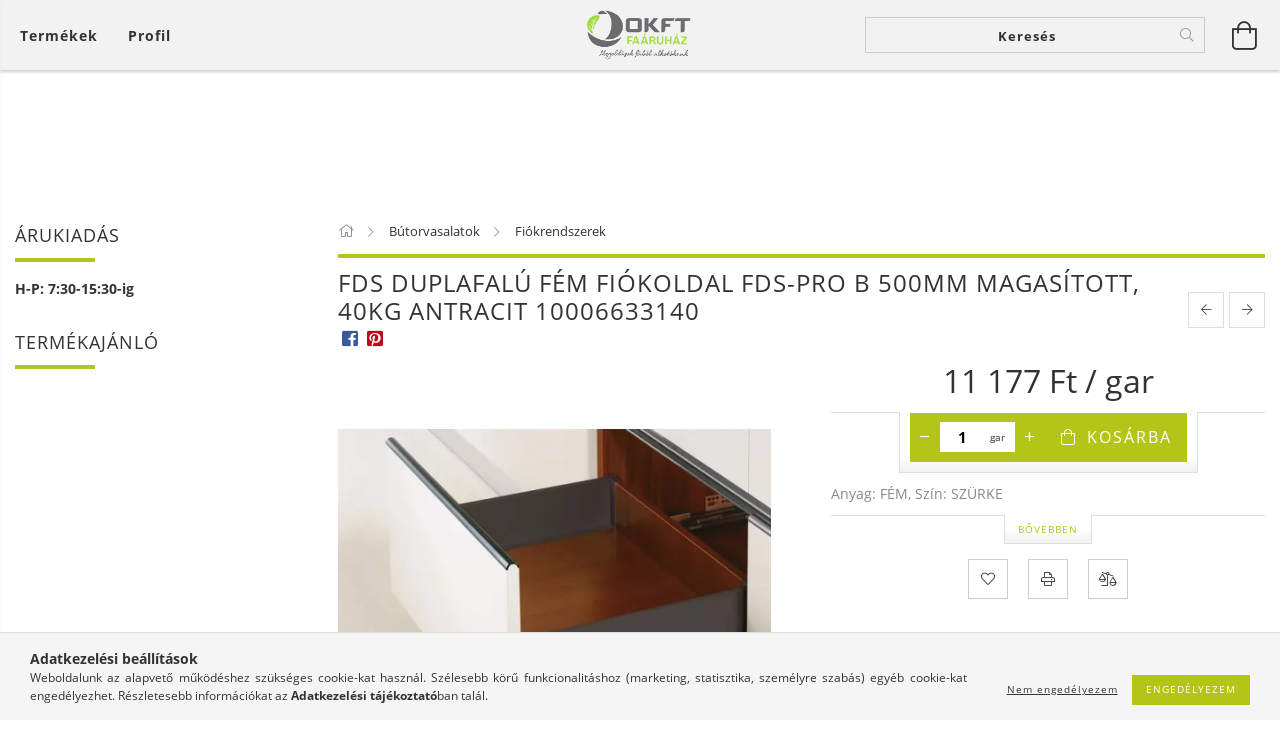

--- FILE ---
content_type: text/html; charset=UTF-8
request_url: https://www.okftfaaruhaz.hu/spd/10006633140/FDS-DUPLAFALU-FEM-FIOKOLDAL-FDS-PRO-B-500mm-MAGASI
body_size: 25685
content:
<!DOCTYPE html>
<html lang="hu" lang="hu" class="header-is-transparent">
<head>
    <meta content="width=device-width, initial-scale=1.0" name="viewport">
    <link rel="preload" href="https://www.okftfaaruhaz.hu/!common_design/own/fonts/customicons/custom-icons.woff2" as="font" type="font/woff2" crossorigin>
    <link rel="preload" href="https://www.okftfaaruhaz.hu/!common_design/own/fonts/fontawesome-5.8.1/css/light.min.css" as="style">
    <link rel="stylesheet" href="https://www.okftfaaruhaz.hu/!common_design/own/fonts/fontawesome-5.8.1/css/light.min.css" media="print" onload="this.media='all'">
    <noscript>
        <link rel="stylesheet" href="https://www.okftfaaruhaz.hu/!common_design/own/fonts/fontawesome-5.8.1/css/light.min.css" />
    </noscript>
    <link rel="preload" href="https://www.okftfaaruhaz.hu/!common_design/own/fonts/opensans/OpenSans-Bold.woff2" as="font" type="font/woff2" crossorigin>
    <link rel="preload" href="https://www.okftfaaruhaz.hu/!common_design/own/fonts/opensans/OpenSans-Regular.woff2" as="font" type="font/woff2" crossorigin>

    <meta charset="utf-8">
<meta name="description" content="FDS DUPLAFALÚ FÉM FIÓKOLDAL FDS-PRO B 500mm MAGASÍTOTT, 40kg ANTRACIT 10006633140, Anyag: FÉM, Szín: SZÜRKE, OKFT Faáruház">
<meta name="robots" content="index, follow">
<meta http-equiv="X-UA-Compatible" content="IE=Edge">
<meta property="og:site_name" content="OKFT Faáruház" />
<meta property="og:title" content="FDS DUPLAFALÚ FÉM FIÓKOLDAL FDS-PRO B 500mm MAGASÍTOTT, 40kg">
<meta property="og:description" content="FDS DUPLAFALÚ FÉM FIÓKOLDAL FDS-PRO B 500mm MAGASÍTOTT, 40kg ANTRACIT 10006633140, Anyag: FÉM, Szín: SZÜRKE, OKFT Faáruház">
<meta property="og:type" content="product">
<meta property="og:url" content="https://www.okftfaaruhaz.hu/spd/10006633140/FDS-DUPLAFALU-FEM-FIOKOLDAL-FDS-PRO-B-500mm-MAGASI">
<meta property="og:image" content="https://www.okftfaaruhaz.hu/img/41112/10006633140/10006633140.webp">
<meta name="mobile-web-app-capable" content="yes">
<meta name="apple-mobile-web-app-capable" content="yes">
<meta name="MobileOptimized" content="320">
<meta name="HandheldFriendly" content="true">

<title>FDS DUPLAFALÚ FÉM FIÓKOLDAL FDS-PRO B 500mm MAGASÍTOTT, 40kg</title>


<script>
var service_type="shop";
var shop_url_main="https://www.okftfaaruhaz.hu";
var actual_lang="hu";
var money_len="0";
var money_thousend=" ";
var money_dec=",";
var shop_id=41112;
var unas_design_url="https:"+"/"+"/"+"www.okftfaaruhaz.hu"+"/"+"!common_design"+"/"+"base"+"/"+"001600"+"/";
var unas_design_code='001600';
var unas_base_design_code='1600';
var unas_design_ver=3;
var unas_design_subver=3;
var unas_shop_url='https://www.okftfaaruhaz.hu';
var responsive="yes";
var price_nullcut_disable=1;
var config_plus=new Array();
config_plus['product_tooltip']=1;
config_plus['cart_redirect']=1;
config_plus['money_type']='Ft';
config_plus['money_type_display']='Ft';
var lang_text=new Array();

var UNAS = UNAS || {};
UNAS.shop={"base_url":'https://www.okftfaaruhaz.hu',"domain":'www.okftfaaruhaz.hu',"username":'okft.unas.hu',"id":41112,"lang":'hu',"currency_type":'Ft',"currency_code":'HUF',"currency_rate":'1',"currency_length":0,"base_currency_length":0,"canonical_url":'https://www.okftfaaruhaz.hu/spd/10006633140/FDS-DUPLAFALU-FEM-FIOKOLDAL-FDS-PRO-B-500mm-MAGASI'};
UNAS.design={"code":'001600',"page":'artdet'};
UNAS.api_auth="891c784a6fb19ecab568a9b19cdd0d1a";
UNAS.customer={"email":'',"id":0,"group_id":0,"without_registration":0};
UNAS.shop["category_id"]="955760";
UNAS.shop["sku"]="10006633140";
UNAS.shop["product_id"]="184254365";
UNAS.shop["only_private_customer_can_purchase"] = false;
 

UNAS.text = {
    "button_overlay_close": `Bezár`,
    "popup_window": `Felugró ablak`,
    "list": `lista`,
    "updating_in_progress": `frissítés folyamatban`,
    "updated": `frissítve`,
    "is_opened": `megnyitva`,
    "is_closed": `bezárva`,
    "deleted": `törölve`,
    "consent_granted": `hozzájárulás megadva`,
    "consent_rejected": `hozzájárulás elutasítva`,
    "field_is_incorrect": `mező hibás`,
    "error_title": `Hiba!`,
    "product_variants": `termék változatok`,
    "product_added_to_cart": `A termék a kosárba került`,
    "product_added_to_cart_with_qty_problem": `A termékből csak [qty_added_to_cart] [qty_unit] került kosárba`,
    "product_removed_from_cart": `A termék törölve a kosárból`,
    "reg_title_name": `Név`,
    "reg_title_company_name": `Cégnév`,
    "number_of_items_in_cart": `Kosárban lévő tételek száma`,
    "cart_is_empty": `A kosár üres`,
    "cart_updated": `A kosár frissült`
};


UNAS.text["delete_from_compare"]= `Törlés összehasonlításból`;
UNAS.text["comparison"]= `Összehasonlítás`;

UNAS.text["delete_from_favourites"]= `Törlés a kedvencek közül`;
UNAS.text["add_to_favourites"]= `Kedvencekhez`;






window.lazySizesConfig=window.lazySizesConfig || {};
window.lazySizesConfig.loadMode=1;
window.lazySizesConfig.loadHidden=false;

window.dataLayer = window.dataLayer || [];
function gtag(){dataLayer.push(arguments)};
gtag('js', new Date());
</script>

<script src="https://www.okftfaaruhaz.hu/!common_packages/jquery/jquery-3.2.1.js?mod_time=1683104288"></script>
<script src="https://www.okftfaaruhaz.hu/!common_packages/jquery/plugins/migrate/migrate.js?mod_time=1683104288"></script>
<script src="https://www.okftfaaruhaz.hu/!common_packages/jquery/plugins/tippy/popper-2.4.4.min.js?mod_time=1683104288"></script>
<script src="https://www.okftfaaruhaz.hu/!common_packages/jquery/plugins/tippy/tippy-bundle.umd.min.js?mod_time=1683104288"></script>
<script src="https://www.okftfaaruhaz.hu/!common_packages/jquery/plugins/autocomplete/autocomplete.js?mod_time=1751447088"></script>
<script src="https://www.okftfaaruhaz.hu/!common_packages/jquery/plugins/cookie/cookie.js?mod_time=1683104288"></script>
<script src="https://www.okftfaaruhaz.hu/!common_packages/jquery/plugins/tools/tools-1.2.7.js?mod_time=1683104288"></script>
<script src="https://www.okftfaaruhaz.hu/!common_packages/jquery/plugins/lazysizes/lazysizes.min.js?mod_time=1683104288"></script>
<script src="https://www.okftfaaruhaz.hu/!common_packages/jquery/plugins/lazysizes/plugins/bgset/ls.bgset.min.js?mod_time=1753269494"></script>
<script src="https://www.okftfaaruhaz.hu/!common_packages/jquery/own/shop_common/exploded/common.js?mod_time=1764831093"></script>
<script src="https://www.okftfaaruhaz.hu/!common_packages/jquery/own/shop_common/exploded/common_overlay.js?mod_time=1759905184"></script>
<script src="https://www.okftfaaruhaz.hu/!common_packages/jquery/own/shop_common/exploded/common_shop_popup.js?mod_time=1759905184"></script>
<script src="https://www.okftfaaruhaz.hu/!common_packages/jquery/own/shop_common/exploded/common_start_checkout.js?mod_time=1752056245"></script>
<script src="https://www.okftfaaruhaz.hu/!common_packages/jquery/own/shop_common/exploded/design_1500.js?mod_time=1725525526"></script>
<script src="https://www.okftfaaruhaz.hu/!common_packages/jquery/own/shop_common/exploded/function_change_address_on_order_methods.js?mod_time=1752056245"></script>
<script src="https://www.okftfaaruhaz.hu/!common_packages/jquery/own/shop_common/exploded/function_check_password.js?mod_time=1751447088"></script>
<script src="https://www.okftfaaruhaz.hu/!common_packages/jquery/own/shop_common/exploded/function_check_zip.js?mod_time=1767692285"></script>
<script src="https://www.okftfaaruhaz.hu/!common_packages/jquery/own/shop_common/exploded/function_compare.js?mod_time=1751447088"></script>
<script src="https://www.okftfaaruhaz.hu/!common_packages/jquery/own/shop_common/exploded/function_customer_addresses.js?mod_time=1725525526"></script>
<script src="https://www.okftfaaruhaz.hu/!common_packages/jquery/own/shop_common/exploded/function_delivery_point_select.js?mod_time=1751447088"></script>
<script src="https://www.okftfaaruhaz.hu/!common_packages/jquery/own/shop_common/exploded/function_favourites.js?mod_time=1725525526"></script>
<script src="https://www.okftfaaruhaz.hu/!common_packages/jquery/own/shop_common/exploded/function_infinite_scroll.js?mod_time=1759905184"></script>
<script src="https://www.okftfaaruhaz.hu/!common_packages/jquery/own/shop_common/exploded/function_language_and_currency_change.js?mod_time=1751447088"></script>
<script src="https://www.okftfaaruhaz.hu/!common_packages/jquery/own/shop_common/exploded/function_param_filter.js?mod_time=1764233415"></script>
<script src="https://www.okftfaaruhaz.hu/!common_packages/jquery/own/shop_common/exploded/function_postsale.js?mod_time=1751447088"></script>
<script src="https://www.okftfaaruhaz.hu/!common_packages/jquery/own/shop_common/exploded/function_product_print.js?mod_time=1725525526"></script>
<script src="https://www.okftfaaruhaz.hu/!common_packages/jquery/own/shop_common/exploded/function_product_subscription.js?mod_time=1751447088"></script>
<script src="https://www.okftfaaruhaz.hu/!common_packages/jquery/own/shop_common/exploded/function_recommend.js?mod_time=1751447088"></script>
<script src="https://www.okftfaaruhaz.hu/!common_packages/jquery/own/shop_common/exploded/function_saved_cards.js?mod_time=1751447088"></script>
<script src="https://www.okftfaaruhaz.hu/!common_packages/jquery/own/shop_common/exploded/function_saved_filter_delete.js?mod_time=1751447088"></script>
<script src="https://www.okftfaaruhaz.hu/!common_packages/jquery/own/shop_common/exploded/function_search_smart_placeholder.js?mod_time=1751447088"></script>
<script src="https://www.okftfaaruhaz.hu/!common_packages/jquery/own/shop_common/exploded/function_vote.js?mod_time=1725525526"></script>
<script src="https://www.okftfaaruhaz.hu/!common_packages/jquery/own/shop_common/exploded/page_cart.js?mod_time=1767791927"></script>
<script src="https://www.okftfaaruhaz.hu/!common_packages/jquery/own/shop_common/exploded/page_customer_addresses.js?mod_time=1768291153"></script>
<script src="https://www.okftfaaruhaz.hu/!common_packages/jquery/own/shop_common/exploded/page_order_checkout.js?mod_time=1725525526"></script>
<script src="https://www.okftfaaruhaz.hu/!common_packages/jquery/own/shop_common/exploded/page_order_details.js?mod_time=1725525526"></script>
<script src="https://www.okftfaaruhaz.hu/!common_packages/jquery/own/shop_common/exploded/page_order_methods.js?mod_time=1760086915"></script>
<script src="https://www.okftfaaruhaz.hu/!common_packages/jquery/own/shop_common/exploded/page_order_return.js?mod_time=1725525526"></script>
<script src="https://www.okftfaaruhaz.hu/!common_packages/jquery/own/shop_common/exploded/page_order_send.js?mod_time=1725525526"></script>
<script src="https://www.okftfaaruhaz.hu/!common_packages/jquery/own/shop_common/exploded/page_order_subscriptions.js?mod_time=1751447088"></script>
<script src="https://www.okftfaaruhaz.hu/!common_packages/jquery/own/shop_common/exploded/page_order_verification.js?mod_time=1752056245"></script>
<script src="https://www.okftfaaruhaz.hu/!common_packages/jquery/own/shop_common/exploded/page_product_details.js?mod_time=1751447088"></script>
<script src="https://www.okftfaaruhaz.hu/!common_packages/jquery/own/shop_common/exploded/page_product_list.js?mod_time=1725525526"></script>
<script src="https://www.okftfaaruhaz.hu/!common_packages/jquery/own/shop_common/exploded/page_product_reviews.js?mod_time=1751447088"></script>
<script src="https://www.okftfaaruhaz.hu/!common_packages/jquery/own/shop_common/exploded/page_reg.js?mod_time=1759905184"></script>
<script src="https://www.okftfaaruhaz.hu/!common_packages/jquery/plugins/hoverintent/hoverintent.js?mod_time=1683104288"></script>
<script src="https://www.okftfaaruhaz.hu/!common_packages/jquery/own/shop_tooltip/shop_tooltip.js?mod_time=1759905184"></script>
<script src="https://www.okftfaaruhaz.hu/!common_packages/jquery/plugins/responsive_menu/responsive_menu-unas.js?mod_time=1683104288"></script>
<script src="https://www.okftfaaruhaz.hu/!common_packages/jquery/plugins/slick/slick.min.js?mod_time=1683104288"></script>
<script src="https://www.okftfaaruhaz.hu/!common_design/base/001600/main.js?mod_time=1701621402"></script>
<script src="https://www.okftfaaruhaz.hu/!common_packages/jquery/plugins/photoswipe/photoswipe.min.js?mod_time=1683104288"></script>
<script src="https://www.okftfaaruhaz.hu/!common_packages/jquery/plugins/photoswipe/photoswipe-ui-default.min.js?mod_time=1683104288"></script>

<link href="https://www.okftfaaruhaz.hu/temp/shop_41112_25dd3c2f322ce648824372b6abdc48ce.css?mod_time=1768734592" rel="stylesheet" type="text/css">

<link href="https://www.okftfaaruhaz.hu/spd/10006633140/FDS-DUPLAFALU-FEM-FIOKOLDAL-FDS-PRO-B-500mm-MAGASI" rel="canonical">
<link href="https://www.okftfaaruhaz.hu/shop_ordered/41112/design_pic/favicon.ico" rel="shortcut icon">
<script>
        var google_consent=1;
    
        gtag('consent', 'default', {
           'ad_storage': 'denied',
           'ad_user_data': 'denied',
           'ad_personalization': 'denied',
           'analytics_storage': 'denied',
           'functionality_storage': 'denied',
           'personalization_storage': 'denied',
           'security_storage': 'granted'
        });

    
        gtag('consent', 'update', {
           'ad_storage': 'denied',
           'ad_user_data': 'denied',
           'ad_personalization': 'denied',
           'analytics_storage': 'denied',
           'functionality_storage': 'denied',
           'personalization_storage': 'denied',
           'security_storage': 'granted'
        });

        </script>
    	<script>
	/* <![CDATA[ */
	$(document).ready(function() {
       $(document).bind("contextmenu",function(e) {
            return false;
       });
	});
	/* ]]> */
	</script>
		<script>
	/* <![CDATA[ */
	var omitformtags=["input", "textarea", "select"];
	omitformtags=omitformtags.join("|");
		
	function disableselect(e) {
		if (omitformtags.indexOf(e.target.tagName.toLowerCase())==-1) return false;
		if (omitformtags.indexOf(e.target.tagName.toLowerCase())==2) return false;
	}
		
	function reEnable() {
		return true;
	}
		
	if (typeof document.onselectstart!="undefined") {
		document.onselectstart=new Function ("return false");
	} else {
		document.onmousedown=disableselect;
		document.onmouseup=reEnable;
	}
	/* ]]> */
	</script>
	
    
    
    




    
    <style>
        
            
                
                    .header_logo-img {
                        position: absolute;
                        left: 0;
                        right: 0;
                        bottom: 0;
                        top: 0;
                        margin: 0 auto;
                    }
                    .header_logo-img-wrapper {
                        padding-top: calc(187 / 400 * 100%);
                        position: relative;
                    }
                    .header_logo {
                        width: 400px;
                        margin-left: auto;
                        margin-right: auto;
                    }
                    
                        @media (max-width: 1023.8px) {
                            .header_logo-img-wrapper {
                                padding-top: calc(187 / 400 * 100%);
                            }
                            .header_logo {
                                width: 400px;
                            }
                        }
                    
                    
                        @media (max-width: 767.8px){
                            .header_logo-img-wrapper {
                                padding-top: calc(187 / 400 * 100%);
                            }
                            .header_logo {
                                width: 400px;
                            }
                        }
                    
                    
                        @media (max-width: 479.8px){
                            .header_logo-img-wrapper {
                                padding-top: calc(187 / 400 * 100%);
                            }
                            .header_logo {
                                width: 400px;
                            }
                        }
                    
                
            
        
    </style>
    

    

    
    
    
    
    
    
    
</head>

<body class='design_ver3 design_subver1 design_subver2 design_subver3' id="ud_shop_artdet">
    <div id="fb-root"></div>
    <script>
        window.fbAsyncInit = function() {
            FB.init({
                xfbml            : true,
                version          : 'v22.0'
            });
        };
    </script>
    <script async defer crossorigin="anonymous" src="https://connect.facebook.net/hu_HU/sdk.js"></script>
    <div id="image_to_cart" style="display:none; position:absolute; z-index:100000;"></div>
<div class="overlay_common overlay_warning" id="overlay_cart_add"></div>
<script>$(document).ready(function(){ overlay_init("cart_add",{"onBeforeLoad":false}); });</script>
<div id="overlay_login_outer"></div>	
	<script>
	$(document).ready(function(){
	    var login_redir_init="";

		$("#overlay_login_outer").overlay({
			onBeforeLoad: function() {
                var login_redir_temp=login_redir_init;
                if (login_redir_act!="") {
                    login_redir_temp=login_redir_act;
                    login_redir_act="";
                }

									$.ajax({
						type: "GET",
						async: true,
						url: "https://www.okftfaaruhaz.hu/shop_ajax/ajax_popup_login.php",
						data: {
							shop_id:"41112",
							lang_master:"hu",
                            login_redir:login_redir_temp,
							explicit:"ok",
							get_ajax:"1"
						},
						success: function(data){
							$("#overlay_login_outer").html(data);
							if (unas_design_ver >= 5) $("#overlay_login_outer").modal('show');
							$('#overlay_login1 input[name=shop_pass_login]').keypress(function(e) {
								var code = e.keyCode ? e.keyCode : e.which;
								if(code.toString() == 13) {		
									document.form_login_overlay.submit();		
								}	
							});	
						}
					});
								},
			top: 50,
			mask: {
	color: "#000000",
	loadSpeed: 200,
	maskId: "exposeMaskOverlay",
	opacity: 0.7
},
			closeOnClick: (config_plus['overlay_close_on_click_forced'] === 1),
			onClose: function(event, overlayIndex) {
				$("#login_redir").val("");
			},
			load: false
		});
		
			});
	function overlay_login() {
		$(document).ready(function(){
			$("#overlay_login_outer").overlay().load();
		});
	}
	function overlay_login_remind() {
        if (unas_design_ver >= 5) {
            $("#overlay_remind").overlay().load();
        } else {
            $(document).ready(function () {
                $("#overlay_login_outer").overlay().close();
                setTimeout('$("#overlay_remind").overlay().load();', 250);
            });
        }
	}

    var login_redir_act="";
    function overlay_login_redir(redir) {
        login_redir_act=redir;
        $("#overlay_login_outer").overlay().load();
    }
	</script>  
	<div class="overlay_common overlay_info" id="overlay_remind"></div>
<script>$(document).ready(function(){ overlay_init("remind",[]); });</script>

	<script>
    	function overlay_login_error_remind() {
		$(document).ready(function(){
			load_login=0;
			$("#overlay_error").overlay().close();
			setTimeout('$("#overlay_remind").overlay().load();', 250);	
		});
	}
	</script>  
	<div class="overlay_common overlay_info" id="overlay_newsletter"></div>
<script>$(document).ready(function(){ overlay_init("newsletter",[]); });</script>

<script>
function overlay_newsletter() {
    $(document).ready(function(){
        $("#overlay_newsletter").overlay().load();
    });
}
</script>
<div class="overlay_common overlay_error" id="overlay_script"></div>
<script>$(document).ready(function(){ overlay_init("script",[]); });</script>
    <script>
    $(document).ready(function() {
        $.ajax({
            type: "GET",
            url: "https://www.okftfaaruhaz.hu/shop_ajax/ajax_stat.php",
            data: {master_shop_id:"41112",get_ajax:"1"}
        });
    });
    </script>
    

<div id="container" class="page_shop_artdet_10006633140 page-box logo-resizer-v2">
	

    <header class="header js-header">
        <div class="header-inner row align-items-center justify-content-center container-custom-1 usn">
            <div class="header-left col-auto col-lg-4 col-xl order-2 order-sm-1 px-0 d-flex align-self-stretch">
                <div class="cat-box-col flex-y-center">
                    <div class="cat-box js-dropdown-container">
                        <button class="cat-box__btn cat-box__btn--desktop header-btn js-dropdown--btn dropdown--btn d-none d-xl-block" aria-label="Kosár megtekintése">
                            <span class="cat-box__btn-text header-btn-text">Termékek</span>
                        </button>
                        <div class="cat-box__dropdown dropdown--content js-dropdown--content dropdown--content-l px-0">
                            <div class="cat-box--desktop">
                                


<div class='cat-box__items py-3'>
    
        <div class='cat-box__item cat-box__item-level-0 is-spec-item js-cat-menu-new'>
            <div class="row no-gutters">
				
                <div class="col">
                    <div class="cat-box__name-wrap pl-3">
                        <a class="cat-box__name" href="https://www.okftfaaruhaz.hu/shop_artspec.php?artspec=2"
                            
                        >
                            <div class="row no-gutters align-items-center position-relative pr-5">
                                <div class="col">
                                    <div class="cat-box__name-text line-clamp--3-12">Újdonságok</div>
                                </div>
                                
                            </div>
                        </a>
                    </div>
                </div>
            </div>

        
        </div>
    
        <div class='cat-box__item cat-box__item-level-0 is-spec-item js-cat-menu-akcio'>
            <div class="row no-gutters">
				
                <div class="col">
                    <div class="cat-box__name-wrap pl-3">
                        <a class="cat-box__name" href="https://www.okftfaaruhaz.hu/shop_artspec.php?artspec=1"
                            
                        >
                            <div class="row no-gutters align-items-center position-relative pr-5">
                                <div class="col">
                                    <div class="cat-box__name-text line-clamp--3-12">Akciók</div>
                                </div>
                                
                            </div>
                        </a>
                    </div>
                </div>
            </div>

        
        </div>
    
        <div class='cat-box__item cat-box__item-level-0 has-item js-cat-menu-513203'>
            <div class="row no-gutters">
				
				<div class="col-auto">
					<div class="cat-box__img-wrap d-none">
						<a href="https://www.okftfaaruhaz.hu/sct/513203/Fureszaru" class="text_normal" title="Fűrészáru"><img src="https://www.okftfaaruhaz.hu/img/41112/catpic_513203/50x50,r/513203.jpg?time=1584370909" alt="Fűrészáru" title="Fűrészáru" /></a>
					</div>
				</div>
				
                <div class="col">
                    <div class="cat-box__name-wrap pl-3">
                        <a class="cat-box__name" href="https://www.okftfaaruhaz.hu/sct/513203/Fureszaru"
                            
                        >
                            <div class="row no-gutters align-items-center position-relative pr-5">
                                <div class="col">
                                    <div class="cat-box__name-text line-clamp--3-12">Fűrészáru</div>
                                </div>
                                
                                <div class="cat-box__icon">
                                    <div class="icon--chevron-right icon--md line-height-1"></div>
                                </div>
                                
                            </div>
                        </a>
                    </div>
                </div>
            </div>

        
            <div class="cat-box__level-0 bg-white drop-shadow-b border-top border-top-2 border-primary p-4 ">

                <div class="cat-box__level-0-inner h-100 d-flex flex-column position-relative">
                    <a class="cat-box__pic-name d-block" href="https://www.okftfaaruhaz.hu/sct/513203/Fureszaru">
                        <div class="d-flex align-items-center border-bottom border-primary pb-3">
                            
                            <div class="col-fix-1">
                                <div class="cat-box__img-wrap product-img-wrapper">
                                    <img class="cat-box__img lazyload product-img" src="https://www.okftfaaruhaz.hu/main_pic/space.gif" data-src="https://www.okftfaaruhaz.hu/img/41112/catpic_513203/50x50,r/513203.jpg?time=1584370909" data-srcset="https://www.okftfaaruhaz.hu/img/41112/catpic_513203/100x100,r/513203.jpg?time=1584370909 2x"  alt="Fűrészáru" width="50" height="50">
                                </div>
                            </div>
                            
                            <div class="col">
                                <div class="cat-box__level-0-name mb-0 h3">
                                    Fűrészáru
                                    
                                </div>
                            </div>
                        </div>
                    </a>

                    <div class="cat-box__inner-levels clearfix pt-4">
                        
<div class="cat-box__level-1 mb-3">
    <a class="cat-box__level-1-name d-inline-block line-height-12 js-cat-menu-977854" href="https://www.okftfaaruhaz.hu/spl/977854/Borovi-Vorosfenyo-fureszaru-szelezetlen-szaritott">
        Borovi - Vörösfenyő fűrészáru szélezetlen (szárított)

        
    </a>
    
</div>

<div class="cat-box__level-1 mb-3">
    <a class="cat-box__level-1-name d-inline-block line-height-12 js-cat-menu-610711" href="https://www.okftfaaruhaz.hu/spl/610711/Feher-bukk-fureszaru-szaritott">
        Fehér bükk fűrészáru (szárított)

        
    </a>
    
</div>

<div class="cat-box__level-1 mb-3">
    <a class="cat-box__level-1-name d-inline-block line-height-12 js-cat-menu-320789" href="https://www.okftfaaruhaz.hu/spl/320789/Gozolt-bukk-fureszaru-szaritott">
        Gőzölt bükk fűrészáru (szárított)

        
    </a>
    
</div>

<div class="cat-box__level-1 mb-3">
    <a class="cat-box__level-1-name d-inline-block line-height-12 js-cat-menu-238944" href="https://www.okftfaaruhaz.hu/spl/238944/Tolgy-fureszaru-szaritott">
        Tölgy fűrészáru (szárított)

        
    </a>
    
</div>

<div class="cat-box__level-1 mb-3">
    <a class="cat-box__level-1-name d-inline-block line-height-12 js-cat-menu-323549" href="https://www.okftfaaruhaz.hu/spl/323549/Lucfenyo-fureszaru-szelezett-szelezetlen-szarit">
        Lucfenyő fűrészáru szélezett / szélezetlen (szárít

        
    </a>
    
</div>

                    </div>

                    
                </div>

            </div>
        
        </div>
    
        <div class='cat-box__item cat-box__item-level-0 has-item js-cat-menu-847680'>
            <div class="row no-gutters">
				
				<div class="col-auto">
					<div class="cat-box__img-wrap d-none">
						<a href="https://www.okftfaaruhaz.hu/sct/847680/Butorvasalatok" class="text_normal" title="Bútorvasalatok"><img src="https://www.okftfaaruhaz.hu/img/41112/catpic_847680/50x50,r/847680.jpg" alt="Bútorvasalatok" title="Bútorvasalatok" /></a>
					</div>
				</div>
				
                <div class="col">
                    <div class="cat-box__name-wrap pl-3">
                        <a class="cat-box__name" href="https://www.okftfaaruhaz.hu/sct/847680/Butorvasalatok"
                            
                        >
                            <div class="row no-gutters align-items-center position-relative pr-5">
                                <div class="col">
                                    <div class="cat-box__name-text line-clamp--3-12">Bútorvasalatok</div>
                                </div>
                                
                                <div class="cat-box__icon">
                                    <div class="icon--chevron-right icon--md line-height-1"></div>
                                </div>
                                
                            </div>
                        </a>
                    </div>
                </div>
            </div>

        
            <div class="cat-box__level-0 bg-white drop-shadow-b border-top border-top-2 border-primary p-4 ">

                <div class="cat-box__level-0-inner h-100 d-flex flex-column position-relative">
                    <a class="cat-box__pic-name d-block" href="https://www.okftfaaruhaz.hu/sct/847680/Butorvasalatok">
                        <div class="d-flex align-items-center border-bottom border-primary pb-3">
                            
                            <div class="col-fix-1">
                                <div class="cat-box__img-wrap product-img-wrapper">
                                    <img class="cat-box__img lazyload product-img" src="https://www.okftfaaruhaz.hu/main_pic/space.gif" data-src="https://www.okftfaaruhaz.hu/img/41112/catpic_847680/50x50,r/847680.jpg" alt="Bútorvasalatok" width="50" height="50">
                                </div>
                            </div>
                            
                            <div class="col">
                                <div class="cat-box__level-0-name mb-0 h3">
                                    Bútorvasalatok
                                    
                                </div>
                            </div>
                        </div>
                    </a>

                    <div class="cat-box__inner-levels clearfix pt-4">
                        
<div class="cat-box__level-1 mb-3">
    <a class="cat-box__level-1-name d-inline-block line-height-12 js-cat-menu-996432" href="https://www.okftfaaruhaz.hu/spl/996432/Mosogatok-csaptelepek">
        Mosogatók, csaptelepek

        
    </a>
    
</div>

<div class="cat-box__level-1 mb-3">
    <a class="cat-box__level-1-name d-inline-block line-height-12 js-cat-menu-278388" href="https://www.okftfaaruhaz.hu/spl/278388/Konyhai-furdoszobai-tarolas">
        Konyhai, fürdőszobai tárolás

        
    </a>
    
</div>

<div class="cat-box__level-1 mb-3">
    <a class="cat-box__level-1-name d-inline-block line-height-12 js-cat-menu-239584" href="https://www.okftfaaruhaz.hu/spl/239584/Gardrobelemek-polctartok-es-szobai-kiegeszitok">
        Gardróbelemek, polctartók és szobai kiegészítők

        
    </a>
    
</div>

<div class="cat-box__level-1 mb-3">
    <a class="cat-box__level-1-name d-inline-block line-height-12 js-cat-menu-844049" href="https://www.okftfaaruhaz.hu/spl/844049/Butorvilagitas-villamossagi-kiegeszitok">
        Bútorvilágítás, villamossági kiegészítők

        
    </a>
    
</div>

<div class="cat-box__level-1 mb-3">
    <a class="cat-box__level-1-name d-inline-block line-height-12 js-cat-menu-504749" href="https://www.okftfaaruhaz.hu/spl/504749/Fogantyuk-fogasok">
        Fogantyúk, fogasok

        
    </a>
    
</div>

<div class="cat-box__level-1 mb-3">
    <a class="cat-box__level-1-name d-inline-block line-height-12 js-cat-menu-596240" href="https://www.okftfaaruhaz.hu/spl/596240/Butorpantok">
        Bútorpántok

        
    </a>
    
</div>

<div class="cat-box__level-1 mb-3">
    <a class="cat-box__level-1-name d-inline-block line-height-12 js-cat-menu-955760" href="https://www.okftfaaruhaz.hu/spl/955760/Fiokrendszerek">
        Fiókrendszerek

        
    </a>
    
</div>

<div class="cat-box__level-1 mb-3">
    <a class="cat-box__level-1-name d-inline-block line-height-12 js-cat-menu-531035" href="https://www.okftfaaruhaz.hu/spl/531035/Toloajto-vasalatok-butorredonyok">
        Tolóajtó vasalatok, bútorredőnyök

        
    </a>
    
</div>

<div class="cat-box__level-1 mb-3">
    <a class="cat-box__level-1-name d-inline-block line-height-12 js-cat-menu-958234" href="https://www.okftfaaruhaz.hu/spl/958234/Fel-es-lenyilo-vasalatok">
        Fel- és lenyíló vasalatok

        
    </a>
    
</div>

<div class="cat-box__level-1 mb-3">
    <a class="cat-box__level-1-name d-inline-block line-height-12 js-cat-menu-352127" href="https://www.okftfaaruhaz.hu/spl/352127/Butorzarak">
        Bútorzárak

        
    </a>
    
</div>

<div class="cat-box__level-1 mb-3">
    <a class="cat-box__level-1-name d-inline-block line-height-12 js-cat-menu-411901" href="https://www.okftfaaruhaz.hu/spl/411901/Fuggesztoelemek">
        Függesztőelemek

        
    </a>
    
</div>

<div class="cat-box__level-1 mb-3">
    <a class="cat-box__level-1-name d-inline-block line-height-12 js-cat-menu-551405" href="https://www.okftfaaruhaz.hu/spl/551405/Asztallabak-szekrenylabak-butorgorgok">
        Asztallábak, szekrénylábak, bútorgörgők

        
    </a>
    
</div>

<div class="cat-box__level-1 mb-3">
    <a class="cat-box__level-1-name d-inline-block line-height-12 js-cat-menu-765183" href="https://www.okftfaaruhaz.hu/spl/765183/Szerelvenyek-es-kiegeszitok">
        Szerelvények és kiegészítők

        
    </a>
    
</div>

                    </div>

                    
                </div>

            </div>
        
        </div>
    
        <div class='cat-box__item cat-box__item-level-0 has-item js-cat-menu-287305'>
            <div class="row no-gutters">
				
				<div class="col-auto">
					<div class="cat-box__img-wrap d-none">
						<a href="https://www.okftfaaruhaz.hu/sct/287305/Gyalult-aru-felkesz-termekek" class="text_normal" title="Gyalult áru, félkész termékek"><img src="https://www.okftfaaruhaz.hu/img/41112/catpic_287305/50x50,r/287305.jpg" alt="Gyalult áru, félkész termékek" title="Gyalult áru, félkész termékek" /></a>
					</div>
				</div>
				
                <div class="col">
                    <div class="cat-box__name-wrap pl-3">
                        <a class="cat-box__name" href="https://www.okftfaaruhaz.hu/sct/287305/Gyalult-aru-felkesz-termekek"
                            
                        >
                            <div class="row no-gutters align-items-center position-relative pr-5">
                                <div class="col">
                                    <div class="cat-box__name-text line-clamp--3-12">Gyalult áru, félkész termékek</div>
                                </div>
                                
                                <div class="cat-box__icon">
                                    <div class="icon--chevron-right icon--md line-height-1"></div>
                                </div>
                                
                            </div>
                        </a>
                    </div>
                </div>
            </div>

        
            <div class="cat-box__level-0 bg-white drop-shadow-b border-top border-top-2 border-primary p-4 has-banner">

                <div class="cat-box__level-0-inner h-100 d-flex flex-column position-relative">
                    <a class="cat-box__pic-name d-block" href="https://www.okftfaaruhaz.hu/sct/287305/Gyalult-aru-felkesz-termekek">
                        <div class="d-flex align-items-center border-bottom border-primary pb-3">
                            
                            <div class="col-fix-1">
                                <div class="cat-box__img-wrap product-img-wrapper">
                                    <img class="cat-box__img lazyload product-img" src="https://www.okftfaaruhaz.hu/main_pic/space.gif" data-src="https://www.okftfaaruhaz.hu/img/41112/catpic_287305/50x50,r/287305.jpg" alt="Gyalult áru, félkész termékek" width="50" height="50">
                                </div>
                            </div>
                            
                            <div class="col">
                                <div class="cat-box__level-0-name mb-0 h3">
                                    Gyalult áru, félkész termékek
                                    
                                </div>
                            </div>
                        </div>
                    </a>

                    <div class="cat-box__inner-levels clearfix pt-4">
                        
<div class="cat-box__level-1 mb-3">
    <a class="cat-box__level-1-name d-inline-block line-height-12 js-cat-menu-916380" href="https://www.okftfaaruhaz.hu/spl/916380/Egalizalt-lecek">
        Egalizált lécek

        
    </a>
    
</div>

<div class="cat-box__level-1 mb-3">
    <a class="cat-box__level-1-name d-inline-block line-height-12 js-cat-menu-545973" href="https://www.okftfaaruhaz.hu/spl/545973/Gyalult-deszka-luc-borovi">
        Gyalult deszka (luc, borovi)

        
    </a>
    
</div>

<div class="cat-box__level-1 mb-3">
    <a class="cat-box__level-1-name d-inline-block line-height-12 js-cat-menu-543900" href="https://www.okftfaaruhaz.hu/sct/543900/Lamberia-luc-borovi">
        Lambéria (luc, borovi)

        
    </a>
    
        



<div class="cat-box__level-2 pl-2">

    
        <a class="cat-box__level-2-name line-height-12 d-block js-cat-menu-791128" href="https://www.okftfaaruhaz.hu/spl/791128/Trapez-profil-F">Trapéz profil ( F )</a>
    
        <a class="cat-box__level-2-name line-height-12 d-block js-cat-menu-474010" href="https://www.okftfaaruhaz.hu/spl/474010/Softline-profil-E">Softline profil ( E )</a>
    
        <a class="cat-box__level-2-name line-height-12 d-block js-cat-menu-283318" href="https://www.okftfaaruhaz.hu/spl/283318/C-tipusu-fozolt-profil-3-mm-foz">C típusú fózolt profil - 3 mm fóz</a>
    

    

</div>

    
</div>

<div class="cat-box__level-1 mb-3">
    <a class="cat-box__level-1-name d-inline-block line-height-12 js-cat-menu-993038" href="https://www.okftfaaruhaz.hu/sct/993038/Hajopadlo-luc-borovi">
        Hajópadló (luc, borovi)

        
    </a>
    
        



<div class="cat-box__level-2 pl-2">

    
        <a class="cat-box__level-2-name line-height-12 d-block js-cat-menu-765569" href="https://www.okftfaaruhaz.hu/spl/765569/C-tipusu-fozolt-profil-3-mm-foz">C típusú fózolt profil - 3 mm fóz</a>
    
        <a class="cat-box__level-2-name line-height-12 d-block js-cat-menu-384400" href="https://www.okftfaaruhaz.hu/spl/384400/Trapez-profil-F">Trapéz profil ( F )</a>
    
        <a class="cat-box__level-2-name line-height-12 d-block js-cat-menu-137255" href="https://www.okftfaaruhaz.hu/spl/137255/Profil-O">Profil ( O )</a>
    
        <a class="cat-box__level-2-name line-height-12 d-block js-cat-menu-219503" href="https://www.okftfaaruhaz.hu/spl/219503/Fahazprofil-D">Faházprofil ( D )</a>
    

    

</div>

    
</div>

<div class="cat-box__level-1 mb-3">
    <a class="cat-box__level-1-name d-inline-block line-height-12 js-cat-menu-524762" href="https://www.okftfaaruhaz.hu/spl/524762/Ragasztott-gerenda-fatarto-BSH">
        Ragasztott gerenda (fatartó) BSH

        
    </a>
    
</div>

<div class="cat-box__level-1 mb-3">
    <a class="cat-box__level-1-name d-inline-block line-height-12 js-cat-menu-175741" href="https://www.okftfaaruhaz.hu/spl/175741/Ragasztott-gerenda-KVH">
        Ragasztott gerenda KVH

        
    </a>
    
</div>

                    </div>

                    
                        <div class="cat-box__banner"><p><img src="https://www.okftfaaruhaz.hu/shop_ordered/41112/pic/9999007184_2.jpg" width="539" height="803" alt="" /><img src="https://www.okftfaaruhaz.hu/shop_ordered/41112/pic/9999007002.jpg" width="542" height="359" alt="" /></p></div>
                    
                </div>

            </div>
        
        </div>
    
        <div class='cat-box__item cat-box__item-level-0 has-item js-cat-menu-784244'>
            <div class="row no-gutters">
				
				<div class="col-auto">
					<div class="cat-box__img-wrap d-none">
						<a href="https://www.okftfaaruhaz.hu/sct/784244/Ajto-es-ablakfrizek" class="text_normal" title="Ajtó- és ablakfrízek"><img src="https://www.okftfaaruhaz.hu/img/41112/catpic_784244/50x50,r/784244.jpg?time=1584514585" alt="Ajtó- és ablakfrízek" title="Ajtó- és ablakfrízek" /></a>
					</div>
				</div>
				
                <div class="col">
                    <div class="cat-box__name-wrap pl-3">
                        <a class="cat-box__name" href="https://www.okftfaaruhaz.hu/sct/784244/Ajto-es-ablakfrizek"
                            
                        >
                            <div class="row no-gutters align-items-center position-relative pr-5">
                                <div class="col">
                                    <div class="cat-box__name-text line-clamp--3-12">Ajtó- és ablakfrízek</div>
                                </div>
                                
                                <div class="cat-box__icon">
                                    <div class="icon--chevron-right icon--md line-height-1"></div>
                                </div>
                                
                            </div>
                        </a>
                    </div>
                </div>
            </div>

        
            <div class="cat-box__level-0 bg-white drop-shadow-b border-top border-top-2 border-primary p-4 ">

                <div class="cat-box__level-0-inner h-100 d-flex flex-column position-relative">
                    <a class="cat-box__pic-name d-block" href="https://www.okftfaaruhaz.hu/sct/784244/Ajto-es-ablakfrizek">
                        <div class="d-flex align-items-center border-bottom border-primary pb-3">
                            
                            <div class="col-fix-1">
                                <div class="cat-box__img-wrap product-img-wrapper">
                                    <img class="cat-box__img lazyload product-img" src="https://www.okftfaaruhaz.hu/main_pic/space.gif" data-src="https://www.okftfaaruhaz.hu/img/41112/catpic_784244/50x50,r/784244.jpg?time=1584514585" data-srcset="https://www.okftfaaruhaz.hu/img/41112/catpic_784244/100x100,r/784244.jpg?time=1584514585 2x"  alt="Ajtó- és ablakfrízek" width="50" height="50">
                                </div>
                            </div>
                            
                            <div class="col">
                                <div class="cat-box__level-0-name mb-0 h3">
                                    Ajtó- és ablakfrízek
                                    
                                </div>
                            </div>
                        </div>
                    </a>

                    <div class="cat-box__inner-levels clearfix pt-4">
                        
<div class="cat-box__level-1 mb-3">
    <a class="cat-box__level-1-name d-inline-block line-height-12 js-cat-menu-942030" href="https://www.okftfaaruhaz.hu/sct/942030/Hossztoldott-ablakfrizek">
        Hossztoldott ablakfrízek

        
    </a>
    
        



<div class="cat-box__level-2 pl-2">

    
        <a class="cat-box__level-2-name line-height-12 d-block js-cat-menu-721801" href="https://www.okftfaaruhaz.hu/spl/721801/Borovi-fenyo">Borovi fenyő</a>
    
        <a class="cat-box__level-2-name line-height-12 d-block js-cat-menu-960743" href="https://www.okftfaaruhaz.hu/spl/960743/Lucfenyo">Lucfenyő</a>
    

    

</div>

    
</div>

<div class="cat-box__level-1 mb-3">
    <a class="cat-box__level-1-name d-inline-block line-height-12 js-cat-menu-999458" href="https://www.okftfaaruhaz.hu/sct/999458/Hossztoldott-ajtofrizek">
        Hossztoldott ajtófrízek

        
    </a>
    
        



<div class="cat-box__level-2 pl-2">

    
        <a class="cat-box__level-2-name line-height-12 d-block js-cat-menu-245790" href="https://www.okftfaaruhaz.hu/spl/245790/Borovi-fenyo">Borovi fenyő</a>
    

    

</div>

    
</div>

<div class="cat-box__level-1 mb-3">
    <a class="cat-box__level-1-name d-inline-block line-height-12 js-cat-menu-768393" href="https://www.okftfaaruhaz.hu/spl/768393/Hossztoldott-lamellak">
        Hossztoldott lamellák

        
    </a>
    
</div>

                    </div>

                    
                </div>

            </div>
        
        </div>
    
        <div class='cat-box__item cat-box__item-level-0 has-item js-cat-menu-449388'>
            <div class="row no-gutters">
				
				<div class="col-auto">
					<div class="cat-box__img-wrap d-none">
						<a href="https://www.okftfaaruhaz.hu/sct/449388/Retegelt-lemezek" class="text_normal" title="Rétegelt lemezek"><img src="https://www.okftfaaruhaz.hu/img/41112/catpic_449388/50x50,r/449388.jpg?time=1584517239" alt="Rétegelt lemezek" title="Rétegelt lemezek" /></a>
					</div>
				</div>
				
                <div class="col">
                    <div class="cat-box__name-wrap pl-3">
                        <a class="cat-box__name" href="https://www.okftfaaruhaz.hu/sct/449388/Retegelt-lemezek"
                            
                        >
                            <div class="row no-gutters align-items-center position-relative pr-5">
                                <div class="col">
                                    <div class="cat-box__name-text line-clamp--3-12">Rétegelt lemezek</div>
                                </div>
                                
                                <div class="cat-box__icon">
                                    <div class="icon--chevron-right icon--md line-height-1"></div>
                                </div>
                                
                            </div>
                        </a>
                    </div>
                </div>
            </div>

        
            <div class="cat-box__level-0 bg-white drop-shadow-b border-top border-top-2 border-primary p-4 ">

                <div class="cat-box__level-0-inner h-100 d-flex flex-column position-relative">
                    <a class="cat-box__pic-name d-block" href="https://www.okftfaaruhaz.hu/sct/449388/Retegelt-lemezek">
                        <div class="d-flex align-items-center border-bottom border-primary pb-3">
                            
                            <div class="col-fix-1">
                                <div class="cat-box__img-wrap product-img-wrapper">
                                    <img class="cat-box__img lazyload product-img" src="https://www.okftfaaruhaz.hu/main_pic/space.gif" data-src="https://www.okftfaaruhaz.hu/img/41112/catpic_449388/50x50,r/449388.jpg?time=1584517239" data-srcset="https://www.okftfaaruhaz.hu/img/41112/catpic_449388/100x100,r/449388.jpg?time=1584517239 2x"  alt="Rétegelt lemezek" width="50" height="50">
                                </div>
                            </div>
                            
                            <div class="col">
                                <div class="cat-box__level-0-name mb-0 h3">
                                    Rétegelt lemezek
                                    
                                </div>
                            </div>
                        </div>
                    </a>

                    <div class="cat-box__inner-levels clearfix pt-4">
                        
<div class="cat-box__level-1 mb-3">
    <a class="cat-box__level-1-name d-inline-block line-height-12 js-cat-menu-103325" href="https://www.okftfaaruhaz.hu/sct/103325/Nyir-retegelt-lemezek">
        Nyír rétegelt lemezek

        
    </a>
    
        



<div class="cat-box__level-2 pl-2">

    
        <a class="cat-box__level-2-name line-height-12 d-block js-cat-menu-846974" href="https://www.okftfaaruhaz.hu/spl/846974/Orosz-nyir-retegelt-lemez-1525x1525mm">Orosz nyír rétegelt lemez 1525x1525mm</a>
    
        <a class="cat-box__level-2-name line-height-12 d-block js-cat-menu-804779" href="https://www.okftfaaruhaz.hu/spl/804779/Nyir-retegelt-lemez-2500x1250mm">Nyír rétegelt lemez 2500x1250mm</a>
    

    

</div>

    
</div>

<div class="cat-box__level-1 mb-3">
    <a class="cat-box__level-1-name d-inline-block line-height-12 js-cat-menu-969800" href="https://www.okftfaaruhaz.hu/sct/969800/Bukk-retegelt-lemezek">
        Bükk rétegelt lemezek

        
    </a>
    
        



<div class="cat-box__level-2 pl-2">

    
        <a class="cat-box__level-2-name line-height-12 d-block js-cat-menu-322710" href="https://www.okftfaaruhaz.hu/spl/322710/Bukk-retegelt-lemez-20001250mm">Bükk rétegelt lemez 2000×1250mm</a>
    
        <a class="cat-box__level-2-name line-height-12 d-block js-cat-menu-204079" href="https://www.okftfaaruhaz.hu/spl/204079/Bukk-retegelt-lemez-25001250mm-B-BB">Bükk rétegelt lemez 2500×1250mm B/BB</a>
    
        <a class="cat-box__level-2-name line-height-12 d-block js-cat-menu-796448" href="https://www.okftfaaruhaz.hu/spl/796448/Bukk-multiplex-IF-20-belteri">Bükk multiplex IF-20 (beltéri)</a>
    

    

</div>

    
</div>

<div class="cat-box__level-1 mb-3">
    <a class="cat-box__level-1-name d-inline-block line-height-12 js-cat-menu-780058" href="https://www.okftfaaruhaz.hu/sct/780058/Nyar-retegelt-lemezek">
        Nyár rétegelt lemezek

        
    </a>
    
        



<div class="cat-box__level-2 pl-2">

    
        <a class="cat-box__level-2-name line-height-12 d-block js-cat-menu-799240" href="https://www.okftfaaruhaz.hu/spl/799240/Nyar-retegelt-lemez">Nyár rétegelt lemez</a>
    

    

</div>

    
</div>

<div class="cat-box__level-1 mb-3">
    <a class="cat-box__level-1-name d-inline-block line-height-12 js-cat-menu-628123" href="https://www.okftfaaruhaz.hu/sct/628123/Fenyo-retegelt-lemezek">
        Fenyő rétegelt lemezek

        
    </a>
    
        



<div class="cat-box__level-2 pl-2">

    
        <a class="cat-box__level-2-name line-height-12 d-block js-cat-menu-396650" href="https://www.okftfaaruhaz.hu/spl/396650/Lucfenyo-retegelt-lemez">Lucfenyő rétegelt lemez</a>
    
        <a class="cat-box__level-2-name line-height-12 d-block js-cat-menu-572111" href="https://www.okftfaaruhaz.hu/spl/572111/Lucfenyo-retegelt-lemez-finn">Lucfenyő rétegelt lemez (finn)</a>
    
        <a class="cat-box__level-2-name line-height-12 d-block js-cat-menu-728985" href="https://www.okftfaaruhaz.hu/spl/728985/Erdeifenyo-retegelt-lemez">Erdeifenyő rétegelt lemez</a>
    
        <a class="cat-box__level-2-name line-height-12 d-block js-cat-menu-635080" href="https://www.okftfaaruhaz.hu/spl/635080/Elliotis-fenyo-retegelt-lemez">Elliotis fenyő rétegelt lemez</a>
    

    

</div>

    
</div>

<div class="cat-box__level-1 mb-3">
    <a class="cat-box__level-1-name d-inline-block line-height-12 js-cat-menu-204220" href="https://www.okftfaaruhaz.hu/sct/204220/Egzota-retegelt-lemezek">
        Egzóta rétegelt lemezek

        
    </a>
    
        



<div class="cat-box__level-2 pl-2">

    
        <a class="cat-box__level-2-name line-height-12 d-block js-cat-menu-536816" href="https://www.okftfaaruhaz.hu/spl/536816/Meranti-retegelt-lemez">Meranti rétegelt lemez</a>
    

    

</div>

    
</div>

                    </div>

                    
                </div>

            </div>
        
        </div>
    
        <div class='cat-box__item cat-box__item-level-0 has-item js-cat-menu-204731'>
            <div class="row no-gutters">
				
				<div class="col-auto">
					<div class="cat-box__img-wrap d-none">
						<a href="https://www.okftfaaruhaz.hu/sct/204731/Szinfurnerozott-termekek" class="text_normal" title="Színfurnérozott termékek"><img src="https://www.okftfaaruhaz.hu/img/41112/catpic_204731/50x50,r/204731.jpg?time=1584712366" alt="Színfurnérozott termékek" title="Színfurnérozott termékek" /></a>
					</div>
				</div>
				
                <div class="col">
                    <div class="cat-box__name-wrap pl-3">
                        <a class="cat-box__name" href="https://www.okftfaaruhaz.hu/sct/204731/Szinfurnerozott-termekek"
                            
                        >
                            <div class="row no-gutters align-items-center position-relative pr-5">
                                <div class="col">
                                    <div class="cat-box__name-text line-clamp--3-12">Színfurnérozott termékek</div>
                                </div>
                                
                                <div class="cat-box__icon">
                                    <div class="icon--chevron-right icon--md line-height-1"></div>
                                </div>
                                
                            </div>
                        </a>
                    </div>
                </div>
            </div>

        
            <div class="cat-box__level-0 bg-white drop-shadow-b border-top border-top-2 border-primary p-4 has-banner">

                <div class="cat-box__level-0-inner h-100 d-flex flex-column position-relative">
                    <a class="cat-box__pic-name d-block" href="https://www.okftfaaruhaz.hu/sct/204731/Szinfurnerozott-termekek">
                        <div class="d-flex align-items-center border-bottom border-primary pb-3">
                            
                            <div class="col-fix-1">
                                <div class="cat-box__img-wrap product-img-wrapper">
                                    <img class="cat-box__img lazyload product-img" src="https://www.okftfaaruhaz.hu/main_pic/space.gif" data-src="https://www.okftfaaruhaz.hu/img/41112/catpic_204731/50x50,r/204731.jpg?time=1584712366" data-srcset="https://www.okftfaaruhaz.hu/img/41112/catpic_204731/100x100,r/204731.jpg?time=1584712366 2x"  alt="Színfurnérozott termékek" width="50" height="50">
                                </div>
                            </div>
                            
                            <div class="col">
                                <div class="cat-box__level-0-name mb-0 h3">
                                    Színfurnérozott termékek
                                    
                                </div>
                            </div>
                        </div>
                    </a>

                    <div class="cat-box__inner-levels clearfix pt-4">
                        
<div class="cat-box__level-1 mb-3">
    <a class="cat-box__level-1-name d-inline-block line-height-12 js-cat-menu-542857" href="https://www.okftfaaruhaz.hu/spl/542857/Szinfurnerozott-retegelt-lemez">
        Színfurnérozott rétegelt lemez

        
    </a>
    
</div>

<div class="cat-box__level-1 mb-3">
    <a class="cat-box__level-1-name d-inline-block line-height-12 js-cat-menu-248090" href="https://www.okftfaaruhaz.hu/spl/248090/Szinfurnerozott-forgacslap">
        Színfurnérozott forgácslap

        
    </a>
    
</div>

                    </div>

                    
                        <div class="cat-box__banner"><p><img src="https://www.okftfaaruhaz.hu/shop_ordered/41112/pic/Furnerozott_ret_lemez.jpg" width="200" height="200" alt="" /></p></div>
                    
                </div>

            </div>
        
        </div>
    
        <div class='cat-box__item cat-box__item-level-0 has-item js-cat-menu-711166'>
            <div class="row no-gutters">
				
				<div class="col-auto">
					<div class="cat-box__img-wrap d-none">
						<a href="https://www.okftfaaruhaz.hu/sct/711166/Ipari-retegelt-lemezek" class="text_normal" title="Ipari rétegelt lemezek"><img src="https://www.okftfaaruhaz.hu/img/41112/catpic_711166/50x50,r/711166.jpg?time=1584708933" alt="Ipari rétegelt lemezek" title="Ipari rétegelt lemezek" /></a>
					</div>
				</div>
				
                <div class="col">
                    <div class="cat-box__name-wrap pl-3">
                        <a class="cat-box__name" href="https://www.okftfaaruhaz.hu/sct/711166/Ipari-retegelt-lemezek"
                            
                        >
                            <div class="row no-gutters align-items-center position-relative pr-5">
                                <div class="col">
                                    <div class="cat-box__name-text line-clamp--3-12">Ipari rétegelt lemezek</div>
                                </div>
                                
                                <div class="cat-box__icon">
                                    <div class="icon--chevron-right icon--md line-height-1"></div>
                                </div>
                                
                            </div>
                        </a>
                    </div>
                </div>
            </div>

        
            <div class="cat-box__level-0 bg-white drop-shadow-b border-top border-top-2 border-primary p-4 ">

                <div class="cat-box__level-0-inner h-100 d-flex flex-column position-relative">
                    <a class="cat-box__pic-name d-block" href="https://www.okftfaaruhaz.hu/sct/711166/Ipari-retegelt-lemezek">
                        <div class="d-flex align-items-center border-bottom border-primary pb-3">
                            
                            <div class="col-fix-1">
                                <div class="cat-box__img-wrap product-img-wrapper">
                                    <img class="cat-box__img lazyload product-img" src="https://www.okftfaaruhaz.hu/main_pic/space.gif" data-src="https://www.okftfaaruhaz.hu/img/41112/catpic_711166/50x50,r/711166.jpg?time=1584708933" data-srcset="https://www.okftfaaruhaz.hu/img/41112/catpic_711166/100x100,r/711166.jpg?time=1584708933 2x"  alt="Ipari rétegelt lemezek" width="50" height="50">
                                </div>
                            </div>
                            
                            <div class="col">
                                <div class="cat-box__level-0-name mb-0 h3">
                                    Ipari rétegelt lemezek
                                    
                                </div>
                            </div>
                        </div>
                    </a>

                    <div class="cat-box__inner-levels clearfix pt-4">
                        
<div class="cat-box__level-1 mb-3">
    <a class="cat-box__level-1-name d-inline-block line-height-12 js-cat-menu-970077" href="https://www.okftfaaruhaz.hu/sct/970077/Jarmuipari-retegelt-lemezek">
        Járműipari rétegelt lemezek

        
    </a>
    
        



<div class="cat-box__level-2 pl-2">

    
        <a class="cat-box__level-2-name line-height-12 d-block js-cat-menu-989731" href="https://www.okftfaaruhaz.hu/spl/989731/Csuszasmentesitett-retegelt-lemez-nyir">Csúszásmentesített rétegelt lemez (nyír)</a>
    

    

</div>

    
</div>

                    </div>

                    
                </div>

            </div>
        
        </div>
    
        <div class='cat-box__item cat-box__item-level-0 has-item js-cat-menu-961718'>
            <div class="row no-gutters">
				
				<div class="col-auto">
					<div class="cat-box__img-wrap d-none">
						<a href="https://www.okftfaaruhaz.hu/sct/961718/MDF-es-hajlithato-lapok" class="text_normal" title="MDF- és hajlítható lapok"><img src="https://www.okftfaaruhaz.hu/img/41112/catpic_961718/50x50,r/961718.jpg?time=1584773431" alt="MDF- és hajlítható lapok" title="MDF- és hajlítható lapok" /></a>
					</div>
				</div>
				
                <div class="col">
                    <div class="cat-box__name-wrap pl-3">
                        <a class="cat-box__name" href="https://www.okftfaaruhaz.hu/sct/961718/MDF-es-hajlithato-lapok"
                            
                        >
                            <div class="row no-gutters align-items-center position-relative pr-5">
                                <div class="col">
                                    <div class="cat-box__name-text line-clamp--3-12">MDF- és hajlítható lapok</div>
                                </div>
                                
                                <div class="cat-box__icon">
                                    <div class="icon--chevron-right icon--md line-height-1"></div>
                                </div>
                                
                            </div>
                        </a>
                    </div>
                </div>
            </div>

        
            <div class="cat-box__level-0 bg-white drop-shadow-b border-top border-top-2 border-primary p-4 ">

                <div class="cat-box__level-0-inner h-100 d-flex flex-column position-relative">
                    <a class="cat-box__pic-name d-block" href="https://www.okftfaaruhaz.hu/sct/961718/MDF-es-hajlithato-lapok">
                        <div class="d-flex align-items-center border-bottom border-primary pb-3">
                            
                            <div class="col-fix-1">
                                <div class="cat-box__img-wrap product-img-wrapper">
                                    <img class="cat-box__img lazyload product-img" src="https://www.okftfaaruhaz.hu/main_pic/space.gif" data-src="https://www.okftfaaruhaz.hu/img/41112/catpic_961718/50x50,r/961718.jpg?time=1584773431" data-srcset="https://www.okftfaaruhaz.hu/img/41112/catpic_961718/100x100,r/961718.jpg?time=1584773431 2x"  alt="MDF- és hajlítható lapok" width="50" height="50">
                                </div>
                            </div>
                            
                            <div class="col">
                                <div class="cat-box__level-0-name mb-0 h3">
                                    MDF- és hajlítható lapok
                                    
                                </div>
                            </div>
                        </div>
                    </a>

                    <div class="cat-box__inner-levels clearfix pt-4">
                        
<div class="cat-box__level-1 mb-3">
    <a class="cat-box__level-1-name d-inline-block line-height-12 js-cat-menu-703152" href="https://www.okftfaaruhaz.hu/spl/703152/MDF-HDF-natur">
        MDF - HDF natúr

        
    </a>
    
</div>

<div class="cat-box__level-1 mb-3">
    <a class="cat-box__level-1-name d-inline-block line-height-12 js-cat-menu-310918" href="https://www.okftfaaruhaz.hu/spl/310918/MDF-1-oldalt-feher-laminalt">
        MDF 1 oldalt fehér laminált

        
    </a>
    
</div>

<div class="cat-box__level-1 mb-3">
    <a class="cat-box__level-1-name d-inline-block line-height-12 js-cat-menu-980981" href="https://www.okftfaaruhaz.hu/spl/980981/MDF-vizallo-tuzallo">
        MDF vízálló, tűzálló

        
    </a>
    
</div>

<div class="cat-box__level-1 mb-3">
    <a class="cat-box__level-1-name d-inline-block line-height-12 js-cat-menu-846320" href="https://www.okftfaaruhaz.hu/spl/846320/MDF-hajlithato">
        MDF hajlítható

        
    </a>
    
</div>

<div class="cat-box__level-1 mb-3">
    <a class="cat-box__level-1-name d-inline-block line-height-12 js-cat-menu-454184" href="https://www.okftfaaruhaz.hu/spl/454184/Hajlithato-retegelt-lemez">
        Hajlítható rétegelt lemez

        
    </a>
    
</div>

                    </div>

                    
                </div>

            </div>
        
        </div>
    
        <div class='cat-box__item cat-box__item-level-0 js-cat-menu-525489'>
            <div class="row no-gutters">
				
				<div class="col-auto">
					<div class="cat-box__img-wrap d-none">
						<a href="https://www.okftfaaruhaz.hu/spl/525489/Natur-faforgacslapok" class="text_normal" title="Natúr faforgácslapok"><img src="https://www.okftfaaruhaz.hu/img/41112/catpic_525489/50x50,r/525489.jpg?time=1584710803" alt="Natúr faforgácslapok" title="Natúr faforgácslapok" /></a>
					</div>
				</div>
				
                <div class="col">
                    <div class="cat-box__name-wrap pl-3">
                        <a class="cat-box__name" href="https://www.okftfaaruhaz.hu/spl/525489/Natur-faforgacslapok"
                            
                        >
                            <div class="row no-gutters align-items-center position-relative pr-5">
                                <div class="col">
                                    <div class="cat-box__name-text line-clamp--3-12">Natúr faforgácslapok</div>
                                </div>
                                
                            </div>
                        </a>
                    </div>
                </div>
            </div>

        
        </div>
    
        <div class='cat-box__item cat-box__item-level-0 has-item js-cat-menu-431429'>
            <div class="row no-gutters">
				
				<div class="col-auto">
					<div class="cat-box__img-wrap d-none">
						<a href="https://www.okftfaaruhaz.hu/sct/431429/Laminalt-faforgacslapok" class="text_normal" title="Laminált faforgácslapok"><img src="https://www.okftfaaruhaz.hu/img/41112/catpic_431429/50x50,r/431429.jpg" alt="Laminált faforgácslapok" title="Laminált faforgácslapok" /></a>
					</div>
				</div>
				
                <div class="col">
                    <div class="cat-box__name-wrap pl-3">
                        <a class="cat-box__name" href="https://www.okftfaaruhaz.hu/sct/431429/Laminalt-faforgacslapok"
                            
                        >
                            <div class="row no-gutters align-items-center position-relative pr-5">
                                <div class="col">
                                    <div class="cat-box__name-text line-clamp--3-12">Laminált faforgácslapok</div>
                                </div>
                                
                                <div class="cat-box__icon">
                                    <div class="icon--chevron-right icon--md line-height-1"></div>
                                </div>
                                
                            </div>
                        </a>
                    </div>
                </div>
            </div>

        
            <div class="cat-box__level-0 bg-white drop-shadow-b border-top border-top-2 border-primary p-4 has-banner">

                <div class="cat-box__level-0-inner h-100 d-flex flex-column position-relative">
                    <a class="cat-box__pic-name d-block" href="https://www.okftfaaruhaz.hu/sct/431429/Laminalt-faforgacslapok">
                        <div class="d-flex align-items-center border-bottom border-primary pb-3">
                            
                            <div class="col-fix-1">
                                <div class="cat-box__img-wrap product-img-wrapper">
                                    <img class="cat-box__img lazyload product-img" src="https://www.okftfaaruhaz.hu/main_pic/space.gif" data-src="https://www.okftfaaruhaz.hu/img/41112/catpic_431429/50x50,r/431429.jpg" alt="Laminált faforgácslapok" width="50" height="50">
                                </div>
                            </div>
                            
                            <div class="col">
                                <div class="cat-box__level-0-name mb-0 h3">
                                    Laminált faforgácslapok
                                    
                                </div>
                            </div>
                        </div>
                    </a>

                    <div class="cat-box__inner-levels clearfix pt-4">
                        
<div class="cat-box__level-1 mb-3">
    <a class="cat-box__level-1-name d-inline-block line-height-12 js-cat-menu-715462" href="https://www.okftfaaruhaz.hu/spl/715462/EGGER">
        EGGER

        
    </a>
    
</div>

<div class="cat-box__level-1 mb-3">
    <a class="cat-box__level-1-name d-inline-block line-height-12 js-cat-menu-522357" href="https://www.okftfaaruhaz.hu/spl/522357/FALCO">
        FALCO

        
    </a>
    
</div>

<div class="cat-box__level-1 mb-3">
    <a class="cat-box__level-1-name d-inline-block line-height-12 js-cat-menu-844154" href="https://www.okftfaaruhaz.hu/spl/844154/Akcios-faforgacslapok">
        Akciós faforgácslapok

        
    </a>
    
</div>

                    </div>

                    
                        <div class="cat-box__banner"><p><img src="https://www.okftfaaruhaz.hu/shop_ordered/41112/pic/2.png" width="252" height="94" alt="" /><img src="https://www.okftfaaruhaz.hu/shop_ordered/41112/pic/3.jpg" width="250" height="250" alt="" /></p></div>
                    
                </div>

            </div>
        
        </div>
    
        <div class='cat-box__item cat-box__item-level-0 has-item js-cat-menu-737341'>
            <div class="row no-gutters">
				
				<div class="col-auto">
					<div class="cat-box__img-wrap d-none">
						<a href="https://www.okftfaaruhaz.hu/sct/737341/Munkalapok-asztallapok-konyhai-hatfalak" class="text_normal" title="Munkalapok, asztallapok, konyhai hátfalak"><img src="https://www.okftfaaruhaz.hu/img/41112/catpic_737341/50x50,r/737341.jpg" alt="Munkalapok, asztallapok, konyhai hátfalak" title="Munkalapok, asztallapok, konyhai hátfalak" /></a>
					</div>
				</div>
				
                <div class="col">
                    <div class="cat-box__name-wrap pl-3">
                        <a class="cat-box__name" href="https://www.okftfaaruhaz.hu/sct/737341/Munkalapok-asztallapok-konyhai-hatfalak"
                            
                        >
                            <div class="row no-gutters align-items-center position-relative pr-5">
                                <div class="col">
                                    <div class="cat-box__name-text line-clamp--3-12">Munkalapok, asztallapok, konyhai hátfalak</div>
                                </div>
                                
                                <div class="cat-box__icon">
                                    <div class="icon--chevron-right icon--md line-height-1"></div>
                                </div>
                                
                            </div>
                        </a>
                    </div>
                </div>
            </div>

        
            <div class="cat-box__level-0 bg-white drop-shadow-b border-top border-top-2 border-primary p-4 has-banner">

                <div class="cat-box__level-0-inner h-100 d-flex flex-column position-relative">
                    <a class="cat-box__pic-name d-block" href="https://www.okftfaaruhaz.hu/sct/737341/Munkalapok-asztallapok-konyhai-hatfalak">
                        <div class="d-flex align-items-center border-bottom border-primary pb-3">
                            
                            <div class="col-fix-1">
                                <div class="cat-box__img-wrap product-img-wrapper">
                                    <img class="cat-box__img lazyload product-img" src="https://www.okftfaaruhaz.hu/main_pic/space.gif" data-src="https://www.okftfaaruhaz.hu/img/41112/catpic_737341/50x50,r/737341.jpg" alt="Munkalapok, asztallapok, konyhai hátfalak" width="50" height="50">
                                </div>
                            </div>
                            
                            <div class="col">
                                <div class="cat-box__level-0-name mb-0 h3">
                                    Munkalapok, asztallapok, konyhai hátfalak
                                    
                                </div>
                            </div>
                        </div>
                    </a>

                    <div class="cat-box__inner-levels clearfix pt-4">
                        
<div class="cat-box__level-1 mb-3">
    <a class="cat-box__level-1-name d-inline-block line-height-12 js-cat-menu-308884" href="https://www.okftfaaruhaz.hu/sct/308884/EGGER">
        EGGER

        
    </a>
    
        



<div class="cat-box__level-2 pl-2">

    
        <a class="cat-box__level-2-name line-height-12 d-block js-cat-menu-729180" href="https://www.okftfaaruhaz.hu/spl/729180/Munkalapok">Munkalapok</a>
    
        <a class="cat-box__level-2-name line-height-12 d-block js-cat-menu-614880" href="https://www.okftfaaruhaz.hu/spl/614880/Asztallapok">Asztallapok</a>
    
        <a class="cat-box__level-2-name line-height-12 d-block js-cat-menu-596954" href="https://www.okftfaaruhaz.hu/spl/596954/Konyhai-hatfalak">Konyhai hátfalak</a>
    
        <a class="cat-box__level-2-name line-height-12 d-block js-cat-menu-672040" href="https://www.okftfaaruhaz.hu/spl/672040/Vizvetok">Vízvetők</a>
    

    

</div>

    
</div>

<div class="cat-box__level-1 mb-3">
    <a class="cat-box__level-1-name d-inline-block line-height-12 js-cat-menu-641739" href="https://www.okftfaaruhaz.hu/sct/641739/FALCO">
        FALCO

        
    </a>
    
        



<div class="cat-box__level-2 pl-2">

    
        <a class="cat-box__level-2-name line-height-12 d-block js-cat-menu-494793" href="https://www.okftfaaruhaz.hu/spl/494793/Vizvetok">Vízvetők</a>
    

    

</div>

    
</div>

<div class="cat-box__level-1 mb-3">
    <a class="cat-box__level-1-name d-inline-block line-height-12 js-cat-menu-542452" href="https://www.okftfaaruhaz.hu/Akcios-munkalapok-asztallapok-konyhai-hatfalak">
        Akciós munkalapok, asztallapok, konyhai hátfalak

        
    </a>
    
</div>

                    </div>

                    
                        <div class="cat-box__banner"><p><img src="https://www.okftfaaruhaz.hu/shop_ordered/41112/pic/Egger_Design_1.png" width="782" height="443" alt="" /><img src="https://www.okftfaaruhaz.hu/shop_ordered/41112/pic/Falco_Design_2.jpg" width="250" height="250" alt="" /></p></div>
                    
                </div>

            </div>
        
        </div>
    
        <div class='cat-box__item cat-box__item-level-0 has-item js-cat-menu-108395'>
            <div class="row no-gutters">
				
				<div class="col-auto">
					<div class="cat-box__img-wrap d-none">
						<a href="https://www.okftfaaruhaz.hu/sct/108395/Lakkozott-HDF" class="text_normal" title="Lakkozott HDF"><img src="https://www.okftfaaruhaz.hu/img/41112/catpic_108395/50x50,r/108395.jpg" alt="Lakkozott HDF" title="Lakkozott HDF" /></a>
					</div>
				</div>
				
                <div class="col">
                    <div class="cat-box__name-wrap pl-3">
                        <a class="cat-box__name" href="https://www.okftfaaruhaz.hu/sct/108395/Lakkozott-HDF"
                            
                        >
                            <div class="row no-gutters align-items-center position-relative pr-5">
                                <div class="col">
                                    <div class="cat-box__name-text line-clamp--3-12">Lakkozott HDF</div>
                                </div>
                                
                                <div class="cat-box__icon">
                                    <div class="icon--chevron-right icon--md line-height-1"></div>
                                </div>
                                
                            </div>
                        </a>
                    </div>
                </div>
            </div>

        
            <div class="cat-box__level-0 bg-white drop-shadow-b border-top border-top-2 border-primary p-4 ">

                <div class="cat-box__level-0-inner h-100 d-flex flex-column position-relative">
                    <a class="cat-box__pic-name d-block" href="https://www.okftfaaruhaz.hu/sct/108395/Lakkozott-HDF">
                        <div class="d-flex align-items-center border-bottom border-primary pb-3">
                            
                            <div class="col-fix-1">
                                <div class="cat-box__img-wrap product-img-wrapper">
                                    <img class="cat-box__img lazyload product-img" src="https://www.okftfaaruhaz.hu/main_pic/space.gif" data-src="https://www.okftfaaruhaz.hu/img/41112/catpic_108395/50x50,r/108395.jpg" alt="Lakkozott HDF" width="50" height="50">
                                </div>
                            </div>
                            
                            <div class="col">
                                <div class="cat-box__level-0-name mb-0 h3">
                                    Lakkozott HDF
                                    
                                </div>
                            </div>
                        </div>
                    </a>

                    <div class="cat-box__inner-levels clearfix pt-4">
                        
<div class="cat-box__level-1 mb-3">
    <a class="cat-box__level-1-name d-inline-block line-height-12 js-cat-menu-849304" href="https://www.okftfaaruhaz.hu/spl/849304/EGGER">
        EGGER

        
    </a>
    
</div>

                    </div>

                    
                </div>

            </div>
        
        </div>
    
        <div class='cat-box__item cat-box__item-level-0 has-item js-cat-menu-922203'>
            <div class="row no-gutters">
				
				<div class="col-auto">
					<div class="cat-box__img-wrap d-none">
						<a href="https://www.okftfaaruhaz.hu/sct/922203/Elzaro-anyagok" class="text_normal" title="Élzáró anyagok"><img src="https://www.okftfaaruhaz.hu/img/41112/catpic_922203/50x50,r/922203.jpg" alt="Élzáró anyagok" title="Élzáró anyagok" /></a>
					</div>
				</div>
				
                <div class="col">
                    <div class="cat-box__name-wrap pl-3">
                        <a class="cat-box__name" href="https://www.okftfaaruhaz.hu/sct/922203/Elzaro-anyagok"
                            
                        >
                            <div class="row no-gutters align-items-center position-relative pr-5">
                                <div class="col">
                                    <div class="cat-box__name-text line-clamp--3-12">Élzáró anyagok</div>
                                </div>
                                
                                <div class="cat-box__icon">
                                    <div class="icon--chevron-right icon--md line-height-1"></div>
                                </div>
                                
                            </div>
                        </a>
                    </div>
                </div>
            </div>

        
            <div class="cat-box__level-0 bg-white drop-shadow-b border-top border-top-2 border-primary p-4 ">

                <div class="cat-box__level-0-inner h-100 d-flex flex-column position-relative">
                    <a class="cat-box__pic-name d-block" href="https://www.okftfaaruhaz.hu/sct/922203/Elzaro-anyagok">
                        <div class="d-flex align-items-center border-bottom border-primary pb-3">
                            
                            <div class="col-fix-1">
                                <div class="cat-box__img-wrap product-img-wrapper">
                                    <img class="cat-box__img lazyload product-img" src="https://www.okftfaaruhaz.hu/main_pic/space.gif" data-src="https://www.okftfaaruhaz.hu/img/41112/catpic_922203/50x50,r/922203.jpg" alt="Élzáró anyagok" width="50" height="50">
                                </div>
                            </div>
                            
                            <div class="col">
                                <div class="cat-box__level-0-name mb-0 h3">
                                    Élzáró anyagok
                                    
                                </div>
                            </div>
                        </div>
                    </a>

                    <div class="cat-box__inner-levels clearfix pt-4">
                        
<div class="cat-box__level-1 mb-3">
    <a class="cat-box__level-1-name d-inline-block line-height-12 js-cat-menu-458398" href="https://www.okftfaaruhaz.hu/spl/458398/ABS">
        ABS

        
    </a>
    
</div>

                    </div>

                    
                </div>

            </div>
        
        </div>
    
        <div class='cat-box__item cat-box__item-level-0 js-cat-menu-938835'>
            <div class="row no-gutters">
				
				<div class="col-auto">
					<div class="cat-box__img-wrap d-none">
						<a href="https://www.okftfaaruhaz.hu/spl/938835/OSB" class="text_normal" title="OSB"><img src="https://www.okftfaaruhaz.hu/img/41112/catpic_938835/50x50,r/938835.jpg?time=1584711327" alt="OSB" title="OSB" /></a>
					</div>
				</div>
				
                <div class="col">
                    <div class="cat-box__name-wrap pl-3">
                        <a class="cat-box__name" href="https://www.okftfaaruhaz.hu/spl/938835/OSB"
                            
                        >
                            <div class="row no-gutters align-items-center position-relative pr-5">
                                <div class="col">
                                    <div class="cat-box__name-text line-clamp--3-12">OSB</div>
                                </div>
                                
                            </div>
                        </a>
                    </div>
                </div>
            </div>

        
        </div>
    
        <div class='cat-box__item cat-box__item-level-0 js-cat-menu-643880'>
            <div class="row no-gutters">
				
				<div class="col-auto">
					<div class="cat-box__img-wrap d-none">
						<a href="https://www.okftfaaruhaz.hu/spl/643880/Farostlemez" class="text_normal" title="Farostlemez"><img src="https://www.okftfaaruhaz.hu/img/41112/catpic_643880/50x50,r/643880.jpg?time=1584712259" alt="Farostlemez" title="Farostlemez" /></a>
					</div>
				</div>
				
                <div class="col">
                    <div class="cat-box__name-wrap pl-3">
                        <a class="cat-box__name" href="https://www.okftfaaruhaz.hu/spl/643880/Farostlemez"
                            
                        >
                            <div class="row no-gutters align-items-center position-relative pr-5">
                                <div class="col">
                                    <div class="cat-box__name-text line-clamp--3-12">Farostlemez</div>
                                </div>
                                
                            </div>
                        </a>
                    </div>
                </div>
            </div>

        
        </div>
    
        <div class='cat-box__item cat-box__item-level-0 has-item js-cat-menu-829599'>
            <div class="row no-gutters">
				
				<div class="col-auto">
					<div class="cat-box__img-wrap d-none">
						<a href="https://www.okftfaaruhaz.hu/sct/829599/Ragasztok-vegyiaruk" class="text_normal" title="Ragasztók, vegyiáruk"><img src="https://www.okftfaaruhaz.hu/img/41112/catpic_829599/50x50,r/829599.jpg" alt="Ragasztók, vegyiáruk" title="Ragasztók, vegyiáruk" /></a>
					</div>
				</div>
				
                <div class="col">
                    <div class="cat-box__name-wrap pl-3">
                        <a class="cat-box__name" href="https://www.okftfaaruhaz.hu/sct/829599/Ragasztok-vegyiaruk"
                            
                        >
                            <div class="row no-gutters align-items-center position-relative pr-5">
                                <div class="col">
                                    <div class="cat-box__name-text line-clamp--3-12">Ragasztók, vegyiáruk</div>
                                </div>
                                
                                <div class="cat-box__icon">
                                    <div class="icon--chevron-right icon--md line-height-1"></div>
                                </div>
                                
                            </div>
                        </a>
                    </div>
                </div>
            </div>

        
            <div class="cat-box__level-0 bg-white drop-shadow-b border-top border-top-2 border-primary p-4 has-banner">

                <div class="cat-box__level-0-inner h-100 d-flex flex-column position-relative">
                    <a class="cat-box__pic-name d-block" href="https://www.okftfaaruhaz.hu/sct/829599/Ragasztok-vegyiaruk">
                        <div class="d-flex align-items-center border-bottom border-primary pb-3">
                            
                            <div class="col-fix-1">
                                <div class="cat-box__img-wrap product-img-wrapper">
                                    <img class="cat-box__img lazyload product-img" src="https://www.okftfaaruhaz.hu/main_pic/space.gif" data-src="https://www.okftfaaruhaz.hu/img/41112/catpic_829599/50x50,r/829599.jpg" alt="Ragasztók, vegyiáruk" width="50" height="50">
                                </div>
                            </div>
                            
                            <div class="col">
                                <div class="cat-box__level-0-name mb-0 h3">
                                    Ragasztók, vegyiáruk
                                    
                                </div>
                            </div>
                        </div>
                    </a>

                    <div class="cat-box__inner-levels clearfix pt-4">
                        
<div class="cat-box__level-1 mb-3">
    <a class="cat-box__level-1-name d-inline-block line-height-12 js-cat-menu-986313" href="https://www.okftfaaruhaz.hu/spl/986313/Ragasztok">
        Ragasztók

        
    </a>
    
</div>

<div class="cat-box__level-1 mb-3">
    <a class="cat-box__level-1-name d-inline-block line-height-12 js-cat-menu-375175" href="https://www.okftfaaruhaz.hu/spl/375175/Tisztitoszerek">
        Tisztítószerek

        
    </a>
    
</div>

<div class="cat-box__level-1 mb-3">
    <a class="cat-box__level-1-name d-inline-block line-height-12 js-cat-menu-703093" href="https://www.okftfaaruhaz.hu/spl/703093/Purhabok-szilikonok">
        Purhabok, szilikonok

        
    </a>
    
</div>

<div class="cat-box__level-1 mb-3">
    <a class="cat-box__level-1-name d-inline-block line-height-12 js-cat-menu-431967" href="https://www.okftfaaruhaz.hu/sct/431967/Fa-feluletkezelo-anyagok">
        Fa felületkezelő anyagok

        
    </a>
    
        



<div class="cat-box__level-2 pl-2">

    
        <a class="cat-box__level-2-name line-height-12 d-block js-cat-menu-511702" href="https://www.okftfaaruhaz.hu/spl/511702/Vekonylazurok">Vékonylazúrok</a>
    
        <a class="cat-box__level-2-name line-height-12 d-block js-cat-menu-581548" href="https://www.okftfaaruhaz.hu/spl/581548/Lazur-es-festekapolo">Lazúr és festékápoló</a>
    

    

</div>

    
</div>

                    </div>

                    
                        <div class="cat-box__banner"><p><img src="https://www.okftfaaruhaz.hu/shop_ordered/41112/pic/Jowat_1.jpg" width="1000" height="1333" alt="" /></p></div>
                    
                </div>

            </div>
        
        </div>
    
        <div class='cat-box__item cat-box__item-level-0 js-cat-menu-777795'>
            <div class="row no-gutters">
				
				<div class="col-auto">
					<div class="cat-box__img-wrap d-none">
						<a href="https://www.okftfaaruhaz.hu/spl/777795/Szerszamok" class="text_normal" title="Szerszámok"><img src="https://www.okftfaaruhaz.hu/img/41112/catpic_777795/50x50,r/777795.jpg" alt="Szerszámok" title="Szerszámok" /></a>
					</div>
				</div>
				
                <div class="col">
                    <div class="cat-box__name-wrap pl-3">
                        <a class="cat-box__name" href="https://www.okftfaaruhaz.hu/spl/777795/Szerszamok"
                            
                        >
                            <div class="row no-gutters align-items-center position-relative pr-5">
                                <div class="col">
                                    <div class="cat-box__name-text line-clamp--3-12">Szerszámok</div>
                                </div>
                                
                            </div>
                        </a>
                    </div>
                </div>
            </div>

        
        </div>
    
</div>



                            </div>
                        </div>
                        <button class="cat-box__btn cat-box__btn--mobile header-btn js-dropdown--btn dropdown--btn d-xl-none" aria-label="Termék kategóriák">
                            <span class="cat-box__btn-icon icon--hamburger"></span>
                        </button>
                        <div class="dropdown--content-xl-up js-dropdown--content dropdown--content-l p-0">
                            <div class="cat-box--mobile h-100">
                                <div id="responsive_cat_menu"><div id="responsive_cat_menu_content"><script>var responsive_menu='$(\'#responsive_cat_menu ul\').responsive_menu({ajax_type: "GET",ajax_param_str: "cat_key|aktcat",ajax_url: "https://www.okftfaaruhaz.hu/shop_ajax/ajax_box_cat.php",ajax_data: "master_shop_id=41112&lang_master=hu&get_ajax=1&type=responsive_call&box_var_name=shop_cat&box_var_already=no&box_var_responsive=yes&box_var_page=no&box_var_section=content&box_var_highlight=yes&box_var_type=normal&box_var_multilevel_id=responsive_cat_menu",menu_id: "responsive_cat_menu"});'; </script><div class="responsive_menu"><div class="responsive_menu_nav"><div class="responsive_menu_navtop"><div class="responsive_menu_back "></div><div class="responsive_menu_title ">&nbsp;</div><div class="responsive_menu_close "></div></div><div class="responsive_menu_navbottom"></div></div><div class="responsive_menu_content"><ul style="display:none;"><li><a href="https://www.okftfaaruhaz.hu/shop_artspec.php?artspec=2" class="text_small">Újdonságok</a></li><li><a href="https://www.okftfaaruhaz.hu/shop_artspec.php?artspec=1" class="text_small">Akciók</a></li><li><div class="next_level_arrow"></div><span class="ajax_param">513203|955760</span><a href="https://www.okftfaaruhaz.hu/sct/513203/Fureszaru" class="text_small has_child resp_clickable" onclick="return false;">Fűrészáru</a></li><li class="active_menu"><div class="next_level_arrow"></div><span class="ajax_param">847680|955760</span><a href="https://www.okftfaaruhaz.hu/sct/847680/Butorvasalatok" class="text_small has_child resp_clickable" onclick="return false;">Bútorvasalatok</a></li><li><div class="next_level_arrow"></div><span class="ajax_param">287305|955760</span><a href="https://www.okftfaaruhaz.hu/sct/287305/Gyalult-aru-felkesz-termekek" class="text_small has_child resp_clickable" onclick="return false;">Gyalult áru, félkész termékek</a></li><li><div class="next_level_arrow"></div><span class="ajax_param">784244|955760</span><a href="https://www.okftfaaruhaz.hu/sct/784244/Ajto-es-ablakfrizek" class="text_small has_child resp_clickable" onclick="return false;">Ajtó- és ablakfrízek</a></li><li><div class="next_level_arrow"></div><span class="ajax_param">449388|955760</span><a href="https://www.okftfaaruhaz.hu/sct/449388/Retegelt-lemezek" class="text_small has_child resp_clickable" onclick="return false;">Rétegelt lemezek</a></li><li><div class="next_level_arrow"></div><span class="ajax_param">204731|955760</span><a href="https://www.okftfaaruhaz.hu/sct/204731/Szinfurnerozott-termekek" class="text_small has_child resp_clickable" onclick="return false;">Színfurnérozott termékek</a></li><li><div class="next_level_arrow"></div><span class="ajax_param">711166|955760</span><a href="https://www.okftfaaruhaz.hu/sct/711166/Ipari-retegelt-lemezek" class="text_small has_child resp_clickable" onclick="return false;">Ipari rétegelt lemezek</a></li><li><div class="next_level_arrow"></div><span class="ajax_param">961718|955760</span><a href="https://www.okftfaaruhaz.hu/sct/961718/MDF-es-hajlithato-lapok" class="text_small has_child resp_clickable" onclick="return false;">MDF- és hajlítható lapok</a></li><li><span class="ajax_param">525489|955760</span><a href="https://www.okftfaaruhaz.hu/spl/525489/Natur-faforgacslapok" class="text_small resp_clickable" onclick="return false;">Natúr faforgácslapok</a></li><li><div class="next_level_arrow"></div><span class="ajax_param">431429|955760</span><a href="https://www.okftfaaruhaz.hu/sct/431429/Laminalt-faforgacslapok" class="text_small has_child resp_clickable" onclick="return false;">Laminált faforgácslapok</a></li><li><div class="next_level_arrow"></div><span class="ajax_param">737341|955760</span><a href="https://www.okftfaaruhaz.hu/sct/737341/Munkalapok-asztallapok-konyhai-hatfalak" class="text_small has_child resp_clickable" onclick="return false;">Munkalapok, asztallapok, konyhai hátfalak</a></li><li><div class="next_level_arrow"></div><span class="ajax_param">108395|955760</span><a href="https://www.okftfaaruhaz.hu/sct/108395/Lakkozott-HDF" class="text_small has_child resp_clickable" onclick="return false;">Lakkozott HDF</a></li><li><div class="next_level_arrow"></div><span class="ajax_param">922203|955760</span><a href="https://www.okftfaaruhaz.hu/sct/922203/Elzaro-anyagok" class="text_small has_child resp_clickable" onclick="return false;">Élzáró anyagok</a></li><li><span class="ajax_param">938835|955760</span><a href="https://www.okftfaaruhaz.hu/spl/938835/OSB" class="text_small resp_clickable" onclick="return false;">OSB</a></li><li><span class="ajax_param">643880|955760</span><a href="https://www.okftfaaruhaz.hu/spl/643880/Farostlemez" class="text_small resp_clickable" onclick="return false;">Farostlemez</a></li><li><div class="next_level_arrow"></div><span class="ajax_param">829599|955760</span><a href="https://www.okftfaaruhaz.hu/sct/829599/Ragasztok-vegyiaruk" class="text_small has_child resp_clickable" onclick="return false;">Ragasztók, vegyiáruk</a></li><li><span class="ajax_param">777795|955760</span><a href="https://www.okftfaaruhaz.hu/spl/777795/Szerszamok" class="text_small resp_clickable" onclick="return false;">Szerszámok</a></li></ul></div></div></div></div>
                            </div>
                        </div>
                    </div>
                </div>
                


    
    <div class="profile-col d-flex align-items-center position-relative">
        <div class="profile js-dropdown-container">
            <button class="profile__btn header-btn js-profile-btn js-dropdown--btn dropdown--btn" aria-label="Profil" id="profile__btn" onclick="checkLogged(this.id); return false;" data-login="javascript:overlay_login();" data-orders="https://www.okftfaaruhaz.hu/shop_order_track.php">
                <span class="profile__btn-icon d-xl-none icon--head"></span>
                <span class="profile__btn-text header-btn-text d-none d-xl-block">Profil</span>
            </button>
            

            
                
            
        </div>
    </div>
    

                <div class="header-plus-menu-col js-header-plus-menu flex-y-center">
                    <div class="header-plus-menu-desktop d-none d-xl-block">
                        <ul class="header_menu hm--d d-flex mb-0 ul--lsn">
                            
                        </ul>
                    </div>
                    <div class="header-plus-menu-mobile d-xl-none js-dropdown-container">
                        <button class="header-plus-menu__btn header-btn js-dropdown--btn dropdown--btn" aria-label="Vásárló menü">
                            <span class="header-plus-menu__btn-icon icon--info"></span>
                        </button>
                        <div class="header_menu-wrap dropdown--content dropdown--content-l js-dropdown--content">
                            <div class="header_menu-wrap__btn-close icon--close btn btn--square btn--link d-xl-none dropdown--btn-close js-dropdown--btn-close"></div>
                            <ul class="header_menu hm--m js-header_menu--m mb-0 ul--lsn">
                                <li class="menu_item_plus menu_item_1" id="m_menu_item_id_361182"><a href="https://www.okftfaaruhaz.hu/spg/361182/Blog" target="_top">Blog</a></li>
                            </ul>
                        </div>
                    </div>
                </div>
            </div>
            <div class="header-logo-col col-12 col-sm col-lg-4 col-xl-auto order-sm-2 text-center">
                <div class="logo">
                    




    

    
    <div class="js-element header_logo" data-element-name="header_logo">
        
            
                <a href="https://www.okftfaaruhaz.hu/">
                <div class="header_logo-img-wrapper">
                    <picture>
                        <source media="(max-width: 479.8px)" srcset="https://www.okftfaaruhaz.hu/!common_design/custom/okft.unas.hu/element/layout_hu_header_logo-300x100_1_medium.png?time=1588751082">
                        <source media="(max-width: 767.8px)" srcset="https://www.okftfaaruhaz.hu/!common_design/custom/okft.unas.hu/element/layout_hu_header_logo-300x100_1_medium.png?time=1588751082">
                        <source media="(max-width: 1019.8px)" srcset="https://www.okftfaaruhaz.hu/!common_design/custom/okft.unas.hu/element/layout_hu_header_logo-300x100_1_large.png?time=1588751082">
                        <img class="header_logo-img" width="400" height="187" data-height="100" src="https://www.okftfaaruhaz.hu/!common_design/custom/okft.unas.hu/element/layout_hu_header_logo-300x100_1_default.png?time=1588751082" alt="OKFT Faáruház">
                    </picture>
                </div>
                </a>
            
        
    </div>
    

                </div>
            </div>
            <div class="header-right col-auto col-lg-4 col-xl order-3 px-0 d-flex justify-content-end align-self-stretch">
                <div class="search-box-col flex-lg-grow-1 flex-y-center">
                    <div class="search-box w-100">
                        <button class="search-box__btn header-btn js-dropdown--btn dropdown--btn d-lg-none position-relative" aria-label="Keresés">
                            <span class="search-box__btn-icon-search icon--search"></span>
                            <span class="search-box__btn-icon-search-opened icon--chevron-down"></span>
                        </button>
                        <div class="search-box__content-wrap js-dropdown--content">
                            <div id="box_search_content" class="position-relative browser-is-chrome">
    <form name="form_include_search" id="form_include_search" action="https://www.okftfaaruhaz.hu/shop_search.php" method="get">
        <input data-stay-visible-breakpoint="1020" name="search" id="box_search_input" type="text" value=""
               pattern=".{3,100}" maxlength="100" class="text_small ac_input js-search-input" title="Hosszabb kereső kifejezést írjon be!"
               placeholder="Keresés" autocomplete="off"
               required
        >
        <div class="search-box__search-btn-outer">
            <button class="search-box__search-btn btn--text text-center icon--search" type="submit" title="Keresés"></button>
        </div>
        <div class="search-box__mask"></div>
    </form>
    <div class="ac_results"></div>
</div>
<script>
    $(document).ready(function(){
        $(document).on('smartSearchInputLoseFocus', function(){
            if ($('.js-search-smart-autocomplete').length>0) {
                setTimeout(function () {
                    let height = $(window).height() - ($('.js-search-smart-autocomplete').offset().top - $(window).scrollTop()) - 20;
                    $('.search-smart-autocomplete').css('max-height', height + 'px');
                }, 300);
            }
        });
    });
</script>

                        </div>
                    </div>
                </div>
                <div class="product-filter-col position-relative flex-y-center">
                    <div class="product-filter js-dropdown-container">
                        <button class="product-filter__btn header-btn js-dropdown--btn dropdown--btn" aria-label="filter button">
                            <span class="product-filter__btn-icon icon--filter"></span>
                        </button>
                        <div class="product-filter__dropdown dropdown--content dropdown--content-r js-dropdown--content">
                            <div class="product-filter__btn-close icon--close btn btn--square btn--link dropdown--btn-close js-dropdown--btn-close"></div>
                            <div class="product-filter__title box__title-inner title--theme-1"></div>
                            <div class="product-filter__content"></div>
                        </div>
                    </div>
                </div>
                <div class="cart-box-col flex-y-center position-relative">
                    


    <div id='box_cart_content' class='cart-box  js-dropdown-container'>




    <button class="cart-box__btn header-btn js-dropdown--btn dropdown--btn " aria-label="Kosár megtekintése">
        <span class="cart-box__btn-icon icon--cart">
            
        </span>
    </button>
    <div class='dropdown--content dropdown--content-r js-dropdown--content cart-box__dropdown js-cart-box__dropdown bg-white drop-shadow '>
        <div class="cart-box__btn-close icon--close btn btn--square btn--link d-xl-none dropdown--btn-close js-dropdown--btn-close"></div>

        

        
            <div class="cart-box__empty py-4 text-center">
                
                    <span class='cart-box__empty-text'>A kosár üres.</span>
                

                

                <a class="cart-box__jump-to-products-btn btn--link color--primary" href="https://www.okftfaaruhaz.hu/sct/0/">Vásárláshoz kattintson ide!</a>

                
            </div>
        
    </div>




</div>


                </div>
                <div class="lang-and-cur-col js-lang-and-cur align-items-center position-relative">
                    <div class="lang-and-cur js-dropdown-container">
                        <button class="lang-and-cur__btn header-btn js-dropdown--btn dropdown--btn" aria-label="Nyelv váltás Pénznem váltás">
                            <span class="lang-and-cur__btn-icon icon--globe"></span>
                        </button>
                        <div class="lang-and-cur__dropdown dropdown--content dropdown--content-r js-dropdown--content">
                            <div class="lang-and-cur__btn-close icon--close btn btn--square btn--link d-xl-none dropdown--btn-close js-dropdown--btn-close"></div>
                            <div class="lang py-2">
                                <div class="lang__title">:</div>
                                <div class="lang__content"></div>
                            </div>
                            <div class="currency py-2">
                                <div class="currency__title">:</div>
                                <div class="currency__content"></div>
                            </div>
                        </div>
                    </div>
                </div>
            </div>
        </div>
    </header>

    <div class="content container py-4 js-content">
        <div class="row no-gutters">
            <main class="col-xl-9 order-1 order-xl-2 pl-xl-3 px-0 ml-auto">
                <div class='main__breadcrumb'><div id='breadcrumb'><div class="breadcrumb underline underline--normal underline--fw mb-0">
    <span class="breadcrumb__item breadcrumb__home is-clickable ">
        
        <a href="https://www.okftfaaruhaz.hu/sct/0/" class="breadcrumb-link breadcrumb-home-link" title="Főkategória">
        
            <span class='breadcrumb__text'>Főkategória</span>
        
        </a>
        
    </span>
    
        <span class="breadcrumb__item">
            
            <a href="https://www.okftfaaruhaz.hu/sct/847680/Butorvasalatok" class="breadcrumb-link">
                <span class="breadcrumb__text">Bútorvasalatok</span>
            </a>
            

            

            <script>
                $("document").ready(function(){
                    $(".js-cat-menu-847680").addClass("is-selected");
                });
            </script>
        </span>
    
        <span class="breadcrumb__item">
            
            <a href="https://www.okftfaaruhaz.hu/spl/955760/Fiokrendszerek" class="breadcrumb-link">
                <span class="breadcrumb__text">Fiókrendszerek</span>
            </a>
            

            

            <script>
                $("document").ready(function(){
                    $(".js-cat-menu-955760").addClass("is-selected");
                });
            </script>
        </span>
    
</div></div></div>
                <div class='main__title'></div>
                <div class='main__content'><div id='page_content_outer'>



















<script>
    

    
        var $activeProductImg = '.js-slick--alts .slick-slide img';
        var $productImgContainer = '.js-slick--alts';
        var $slickContainerThumbs = '.js-slick--thumbs';
        var $clickElementToInitPs = '.slick-slide';
    

        var initPhotoSwipeFromDOM = function() {
            var $pswp = $('.pswp')[0];
            var $psDatas = $('.photoSwipeDatas');
            var image = [];

            $psDatas.each( function() {
                var $pics     = $(this),
                        getItems = function() {
                            var items = [];
                            $pics.find('a').each(function() {
                                var $href   = $(this).attr('href'),
                                        $size   = $(this).data('size').split('x'),
                                        $width  = $size[0],
                                        $height = $size[1];

                                var item = {
                                    src : $href,
                                    w   : $width,
                                    h   : $height
                                }

                                items.push(item);
                            });
                            return items;
                        }

                var items = getItems();

                $($productImgContainer).on('click', $clickElementToInitPs, function(event) {
                    event.preventDefault();

                    var $index = $(this).index();
                    var options = {
                        index: $index,
                        history: false,
                        bgOpacity: 0.5,
                        shareEl: false,
                        showHideOpacity: false,
                        getThumbBoundsFn: function(index) {
                            var thumbnail = document.querySelectorAll($activeProductImg)[index];
                            var activeBigPicRatio = items[index].w / items[index].h;
                            var pageYScroll = window.pageYOffset || document.documentElement.scrollTop;
                            var rect = thumbnail.getBoundingClientRect();
                            var offsetY = (rect.height - (rect.height / activeBigPicRatio)) / 2;
                            return {x:rect.left, y:rect.top + pageYScroll + offsetY, w:rect.width};
                        },
                        getDoubleTapZoom: function(isMouseClick, item) {
                            if(isMouseClick) {
                                return 1;
                            } else {
                                return item.initialZoomLevel < 0.7 ? 1 : 1.5;
                            }
                        }
                    }

                    var photoSwipe = new PhotoSwipe($pswp, PhotoSwipeUI_Default, items, options);
                    photoSwipe.init();

                    
                    var psIndex = photoSwipe.getCurrentIndex();

                    photoSwipe.listen('initialZoomIn', function() {
                        $($productImgContainer).slick("slickSetOption", "asNavFor", "", false);
                    });

                    photoSwipe.listen('initialZoomOut', function() {
                        //$(".slick-slide.slick-current", $slickContainerThumbs).removeClass('slick-current');
                        $($productImgContainer).slick("slickSetOption", "asNavFor", $slickContainerThumbs, false);
                    });

                    photoSwipe.listen('afterChange', function() {
                        psIndex = photoSwipe.getCurrentIndex();

                        $(".slick-slide.slick-current", $slickContainerThumbs).removeClass('slick-current');
                        $(".slick-slide[data-slick-index="+psIndex+"]", $slickContainerThumbs).addClass('slick-current');

                        $($productImgContainer).slick("slickGoTo", psIndex);
                    });
                    
                });


            });
        };
</script>


<div id='page_artdet_content' class='artdet'>
	
    <script>
<!--
var lang_text_warning=`Figyelem!`
var lang_text_required_fields_missing=`Kérjük töltse ki a kötelező mezők mindegyikét!`
function formsubmit_artdet() {
   cart_add("10006633140","",null,1)
}
$(document).ready(function(){
	select_base_price("10006633140",1);
	
	
});
// -->
</script>

	
        
	
    <div class='artdet__inner'>
    
        <header class="artdet__header">
            <div class="artdet__header-wrap row no-gutters align-items-center py-4">
                <div class="col artdet__name-rating text-left pr-md-3">
                    <h1 class='artdet__name line-clamp--3-12'>  FDS DUPLAFALÚ FÉM FIÓKOLDAL FDS-PRO B 500mm MAGASÍTOTT, 40kg ANTRACIT 10006633140
</h1>
                    

                    
                    <div class="social_icons d-inline-flex align-items-center">
                        
                            
                                <div class="social_icon icon_facebook" onclick='window.open("https://www.facebook.com/sharer.php?u=https%3A%2F%2Fwww.okftfaaruhaz.hu%2Fspd%2F10006633140%2FFDS-DUPLAFALU-FEM-FIOKOLDAL-FDS-PRO-B-500mm-MAGASI")' title="facebook"></div>
                            
                                <div class="social_icon icon_pinterest" onclick='window.open("http://www.pinterest.com/pin/create/button/?url=https%3A%2F%2Fwww.okftfaaruhaz.hu%2Fspd%2F10006633140%2FFDS-DUPLAFALU-FEM-FIOKOLDAL-FDS-PRO-B-500mm-MAGASI&media=https%3A%2F%2Fwww.okftfaaruhaz.hu%2Fimg%2F41112%2F10006633140%2F10006633140.webp&description=FDS+DUPLAFAL%C3%9A+F%C3%89M+FI%C3%93KOLDAL+FDS-PRO+B+500mm+MAGAS%C3%8DTOTT%2C+40kg+ANTRACIT+10006633140")' title="pinterest"></div>
                            
                        
                        
                            <div class="fb-like" data-href="https://www.okftfaaruhaz.hu/spd/10006633140/FDS-DUPLAFALU-FEM-FIOKOLDAL-FDS-PRO-B-500mm-MAGASI" data-width="95" data-layout="button_count" data-action="like" data-size="small" data-share="false" data-lazy="true"></div><style type="text/css">.fb-like.fb_iframe_widget > span { height: 21px !important; }</style>
                        
                    </div>
                    
                </div>
                <div class="col-auto d-none d-md-flex artdet__pagination">
                    
                    <a class='artdet__pagination-btn artdet__pagination-prev btn btn--square btn--alt icon--arrow-left' href="javascript:product_det_prevnext('https://www.okftfaaruhaz.hu/spd/10006633140/FDS-DUPLAFALU-FEM-FIOKOLDAL-FDS-PRO-B-500mm-MAGASI','?cat=955760&sku=10006633140&action=prev_js')" aria-label="prevoius product"></a>

                    <a class='artdet__pagination-btn artdet__pagination-next btn btn--square btn--alt icon--arrow-right ml-2' href="javascript:product_det_prevnext('https://www.okftfaaruhaz.hu/spd/10006633140/FDS-DUPLAFALU-FEM-FIOKOLDAL-FDS-PRO-B-500mm-MAGASI','?cat=955760&sku=10006633140&action=next_js')" aria-label="next product"></a>
                    
                </div>
            </div>
        </header>
    
    	<form name="form_temp_artdet">


        <div class="artdet__pic-data-wrap mb-3 mb-lg-5">
            <div class="row">
                <div class='artdet__img-outer col-lg-6 pr-lg-5'>
                    <div class="artdet__properties position-relative">
                        

                        

                        

                        

                        

                        
                    </div>
                    <div class='artdet__img-inner position-relative'>
                        <div class='artdet__img-wrapper mt-3 overflow-hidden'>
                            

                            
                            <div class="artdet__img--alts js-slick--alts">
                                <div class="artdet__img-main-wrapper">
                                    <div class="artdet__img-main-wrap-outer">
                                        <figure class="artdet__img-main-wrap product-img-wrapper text-center">
                                            <img width="490" height="490" fetchpriority="high"
                                                 class="artdet__img-main product-img" src="https://www.okftfaaruhaz.hu/img/41112/10006633140/490x490,r/10006633140.webp?time=1765190382"
                                                 
                                                 alt="FDS DUPLAFALÚ FÉM FIÓKOLDAL FDS-PRO B 500mm MAGASÍTOTT, 40kg ANTRACIT 10006633140" title="FDS DUPLAFALÚ FÉM FIÓKOLDAL FDS-PRO B 500mm MAGASÍTOTT, 40kg ANTRACIT 10006633140" id="main_image"
                                            >
                                        </figure>
                                    </div>
                                </div>
                                
                                    
                                        
                                        <div class="artdet__img-main-wrapper">
                                            <div class="artdet__img-main-wrap-outer">
                                                <figure class="artdet__img-wrap--alt">
                                                    <img width="490" height="490"
                                                         class="artdet__img--alt lazyload" src="https://www.okftfaaruhaz.hu/main_pic/space.gif" data-src="https://www.okftfaaruhaz.hu/img/41112/10006633140_altpic_1/490x490,r/10006633140.webp?time=1765190431"
                                                         
                                                         data-srcset="https://www.okftfaaruhaz.hu/img/41112/10006633140_altpic_1/980x980,r/10006633140.webp?time=1765190431 2x"
                                                         
                                                         alt="FDS DUPLAFALÚ FÉM FIÓKOLDAL FDS-PRO B 500mm MAGASÍTOTT, 40kg ANTRACIT 10006633140" title="FDS DUPLAFALÚ FÉM FIÓKOLDAL FDS-PRO B 500mm MAGASÍTOTT, 40kg ANTRACIT 10006633140"
                                                    >
                                                </figure>
                                            </div>
                                        </div>
                                        
                                    
                                        
                                        <div class="artdet__img-main-wrapper">
                                            <div class="artdet__img-main-wrap-outer">
                                                <figure class="artdet__img-wrap--alt">
                                                    <img width="490" height="490"
                                                         class="artdet__img--alt lazyload" src="https://www.okftfaaruhaz.hu/main_pic/space.gif" data-src="https://www.okftfaaruhaz.hu/img/41112/10006633140_altpic_2/490x490,r/10006633140.webp?time=1765190431"
                                                         
                                                         data-srcset="https://www.okftfaaruhaz.hu/img/41112/10006633140_altpic_2/980x980,r/10006633140.webp?time=1765190431 2x"
                                                         
                                                         alt="FDS DUPLAFALÚ FÉM FIÓKOLDAL FDS-PRO B 500mm MAGASÍTOTT, 40kg ANTRACIT 10006633140" title="FDS DUPLAFALÚ FÉM FIÓKOLDAL FDS-PRO B 500mm MAGASÍTOTT, 40kg ANTRACIT 10006633140"
                                                    >
                                                </figure>
                                            </div>
                                        </div>
                                        
                                    
                                
                            </div>

                            <div class="artdet__img--thumbs-wrap slick-indent-md slick-center slick-arrow--middle slick-arrow--small slick-gap--10 mt-3">
                                <div class="artdet__img--thumbs js-slick--thumbs clearfix">
                                    <div class="artdet__img-wrap--thumb">
                                        <img width="50" height="50"
                                             class="artdet__img-main--thumb lazyload" src="https://www.okftfaaruhaz.hu/main_pic/space.gif" data-src="https://www.okftfaaruhaz.hu/img/41112/10006633140/50x50,r/10006633140.webp?time=1765190382"
                                             
                                             data-srcset="https://www.okftfaaruhaz.hu/img/41112/10006633140/100x100,r/10006633140.webp?time=1765190382 2x"
                                             
                                             alt="FDS DUPLAFALÚ FÉM FIÓKOLDAL FDS-PRO B 500mm MAGASÍTOTT, 40kg ANTRACIT 10006633140" title="FDS DUPLAFALÚ FÉM FIÓKOLDAL FDS-PRO B 500mm MAGASÍTOTT, 40kg ANTRACIT 10006633140"
                                        >
                                    </div>
                                    
                                        
                                            
                                            <div class="artdet__img-wrap--thumb">
                                                <img width="50" height="50"
                                                     class="artdet__img--thumb lazyload" src="https://www.okftfaaruhaz.hu/main_pic/space.gif" data-src="https://www.okftfaaruhaz.hu/img/41112/10006633140_altpic_1/50x50,r/10006633140.webp?time=1765190431"
                                                     
                                                     data-srcset="https://www.okftfaaruhaz.hu/img/41112/10006633140_altpic_1/100x100,r/10006633140.webp?time=1765190431 2x"
                                                     
                                                     alt="FDS DUPLAFALÚ FÉM FIÓKOLDAL FDS-PRO B 500mm MAGASÍTOTT, 40kg ANTRACIT 10006633140" title="FDS DUPLAFALÚ FÉM FIÓKOLDAL FDS-PRO B 500mm MAGASÍTOTT, 40kg ANTRACIT 10006633140"
                                                >
                                            </div>
                                            
                                        
                                            
                                            <div class="artdet__img-wrap--thumb">
                                                <img width="50" height="50"
                                                     class="artdet__img--thumb lazyload" src="https://www.okftfaaruhaz.hu/main_pic/space.gif" data-src="https://www.okftfaaruhaz.hu/img/41112/10006633140_altpic_2/50x50,r/10006633140.webp?time=1765190431"
                                                     
                                                     data-srcset="https://www.okftfaaruhaz.hu/img/41112/10006633140_altpic_2/100x100,r/10006633140.webp?time=1765190431 2x"
                                                     
                                                     alt="FDS DUPLAFALÚ FÉM FIÓKOLDAL FDS-PRO B 500mm MAGASÍTOTT, 40kg ANTRACIT 10006633140" title="FDS DUPLAFALÚ FÉM FIÓKOLDAL FDS-PRO B 500mm MAGASÍTOTT, 40kg ANTRACIT 10006633140"
                                                >
                                            </div>
                                            
                                        
                                    
                                </div>
                            </div>

                            <script>
                            $(document).ready(function() {
                                // execute above function
                                $($productImgContainer).on("init", function (event, slick) {
                                    initPhotoSwipeFromDOM();
                                });

                                // Main/Product image slider for product page
                                $($productImgContainer).slick({
                                    slidesToShow: 1,
                                    slidesToScroll: 1,
                                    swipe: false,
                                    infinite: false,
                                    draggable: false,
                                    arrows: false,
                                    speed: 300,
                                    lazyLoad: false,
                                    asNavFor: $slickContainerThumbs,
                                    prevArrow: '<div class="slick-prev"><i class="fa fa-arrow-left" aria-hidden="true"></i><span class="sr-text">Previous</span></div>',
                                    nextArrow: '<div class="slick-next"><i class="fa fa-arrow-right" aria-hidden="true"></i><span class="sr-text">Next</span></div>'
                                });
                                // Thumbnail/alternates slider for product page
                                $($slickContainerThumbs).slick({
                                    slidesToShow: 4,
                                    slidesToScroll: 1,
                                    infinite: false,
                                    centerPadding: '0px',
                                    asNavFor: $productImgContainer,
                                    speed: 300,
                                    focusOnSelect: true,
                                    touchThreshold: 100,
                                    useTransform: true,
                                    waitForAnimate: false,
                                    lazyLoad: false,
                                    mobileFirst: true,
                                    prevArrow: '<div class="slick-prev"><i class="fa fa-arrow-left" aria-hidden="true"></i><span class="sr-text">Previous</span></div>',
                                    nextArrow: '<div class="slick-next"><i class="fa fa-arrow-right" aria-hidden="true"></i><span class="sr-text">Next</span></div>',
                                    responsive: [
                                        {
                                            breakpoint: 1500,
                                            settings: {
                                                slidesToShow: 6
                                            }
                                        },
                                        {
                                            breakpoint: 1259,
                                            settings: {
                                                slidesToShow: 5
                                            }
                                        },
                                        {
                                            breakpoint: 1150,
                                            settings: {
                                                slidesToShow: 8
                                            }
                                        },
                                        {
                                            breakpoint: 1080,
                                            settings: {
                                                slidesToShow: 7
                                            }
                                        },
                                        {
                                            breakpoint: 1019,
                                            settings: {
                                                slidesToShow: 6
                                            }
                                        },
                                        {
                                            breakpoint: 940,
                                            settings: {
                                                slidesToShow: 14
                                            }
                                        },
                                        {
                                            breakpoint: 880,
                                            settings: {
                                                slidesToShow: 13
                                            }
                                        },
                                        {
                                            breakpoint: 820,
                                            settings: {
                                                slidesToShow: 12
                                            }
                                        },
                                        {
                                            breakpoint: 760,
                                            settings: {
                                                slidesToShow: 11
                                            }
                                        },
                                        {
                                            breakpoint: 700,
                                            settings: {
                                                slidesToShow: 10
                                            }
                                        },
                                        {
                                            breakpoint: 640,
                                            settings: {
                                                slidesToShow: 9
                                            }
                                        },
                                        {
                                            breakpoint: 580,
                                            settings: {
                                                slidesToShow: 8
                                            }
                                        },
                                        {
                                            breakpoint: 520,
                                            settings: {
                                                slidesToShow: 7
                                            }
                                        },
                                        {
                                            breakpoint: 460,
                                            settings: {
                                                slidesToShow: 6
                                            }
                                        },
                                        {
                                            breakpoint: 400,
                                            settings: {
                                                slidesToShow: 5
                                            }
                                        }
                                    ]
                                });
                            })

                            </script>
                            

                            
                                

                                <div class="photoSwipeDatas">
                                    <a aria-hidden="true" tabindex="-1" href="https://www.okftfaaruhaz.hu/img/41112/10006633140/10006633140.webp?time=1765190382" data-size="640x480"></a>
                                    
                                        
                                            
                                            

                                            
                                            <a aria-hidden="true" tabindex="-1" href="https://www.okftfaaruhaz.hu/img/41112/10006633140_altpic_1/10006633140.webp?time=1765190431" data-size="1024x424"></a>
                                            
                                            
                                        
                                            
                                            

                                            
                                            <a aria-hidden="true" tabindex="-1" href="https://www.okftfaaruhaz.hu/img/41112/10006633140_altpic_2/10006633140.webp?time=1765190431" data-size="1024x325"></a>
                                            
                                            
                                        
                                    
                                </div>
                            
                        </div>
                    </div>
                </div>
                <div class='artdet__data-outer col-lg-6 pt-4 pt-lg-0 pl-lg-5'>

                    

                    

                    

                    

                    <input type="hidden" name="egyeb_nev1" id="temp_egyeb_nev1" value="" /><input type="hidden" name="egyeb_list1" id="temp_egyeb_list1" value="" /><input type="hidden" name="egyeb_nev2" id="temp_egyeb_nev2" value="" /><input type="hidden" name="egyeb_list2" id="temp_egyeb_list2" value="" /><input type="hidden" name="egyeb_nev3" id="temp_egyeb_nev3" value="" /><input type="hidden" name="egyeb_list3" id="temp_egyeb_list3" value="" />

                    <!-- Plus service BEGIN -->
                    
                    <!-- Plus service END -->

                    
                        <div id="artdet__price" class="artdet__price with-rrp text-center mb-4">
                            
                                <div class="artdet__price-base position-relative  artdet__price-base-discount-prices-disabled">
                                    
                                    <span id='price_net_brutto_10006633140' class='price_net_brutto_10006633140'>11 177</span> Ft / gar
                                </div>
                            

                            

                            

                            

                            

                            

                            
                        </div>
                    

                    
                        <div id="artdet__subscribe" class="artdet__subscribe-cart-outer border-top text-center mb-3 fs-0">
                            <div class="artdet__subscribe-cart-inner gradual-item border border-top-0">
                                
                                    
                                        <div class="artdet__cart mb-3 mx-3">
                                            <div class="artdet__cart-inner d-flex align-items-center justify-content-center bg--secondary">
                                                <div class="page_qty_input_outer py-3">
                                                    <div class="artdet__cart-btn-input-wrap d-flex justify-content-center">
                                                        <button type='button' class='qtyminus qtyminus_common qty_disable icon--minus btn--square-sm btn--primary' aria-label="minusz"></button>
                                                        <div class="artdet__cart-input-wrap page_qty_input_wrap d-flex align-items-center justify-content-center">
                                                            <input name="db" id="db_10006633140" type="number" step="1" value="1" class="artdet__cart-input page_qty_input" data-min="1" data-max="999999" data-step="1" aria-label="Mennyiség">

                                                            
                                                            <div class='artdet__cart-unit text-center usn'>gar</div>
                                                            
                                                        </div>
                                                        <button type='button' class='qtyplus qtyplus_common icon--plus btn--square-sm btn--primary' aria-label="plusz"></button>
                                                    </div>
                                                </div>
                                                <div class='artdet__cart-btn-wrap usn'><a href="javascript:cart_add('10006633140','',null,1);"  class="text_small">Kosárba</a> </div>
                                            </div>
                                        </div>
                                    
                                    
                                

                                

                            </div>
                        </div>
                    

                    

                    
                        <div id="artdet__short-descrition" class="artdet__short-descripton ">
                            <div class="artdet__short-descripton-content js-short-descripton__content font-s font-sm-m">Anyag: FÉM, Szín: SZÜRKE</div>
                        </div>

                        
                        <div class="artdet__to-long-descripton-btn-wrap text-center mb-4 btn--grad-sep-wrap mt-3">
                            <button type="button" class='artdet__to-long-descripton-btn js-scroll-down btn--grad-sep btn--small' data-scroll='long-description'>Bővebben</button>
                        </div>
                        
                    

                    
                        <div id="artdet__functions" class="artdet__function d-flex justify-content-center mx-auto mb-3">
                            
                                <div class='artdet__function-outer artdet-func-favourites page_artdet_func_favourites_outer_10006633140'>
                                    <a class='artdet__function-btn function-btn tooltip page_artdet_func_favourites_10006633140'
                                       href='javascript:add_to_favourites("","10006633140","page_artdet_func_favourites","page_artdet_func_favourites_outer","184254365");' id="page_artdet_func_favourites" aria-label="Kedvencekhez">
                                        <div class="artdet__function-icon function-icon icon--favo"></div>
                                        <div class="artdet__function-text tooltip-text page_artdet_func_favourites_text_10006633140">Kedvencekhez</div>
                                    </a>
                                </div>
                            

                            

                            
                                <div class='artdet__function-outer artdet-func-print d-none d-lg-block'>
                                    <a class='artdet__function-btn function-btn tooltip' href='javascript:popup_print_dialog(2,0,"10006633140");' id="page_artdet_func_print" aria-label="Nyomtat">
                                        <div class="artdet__function-icon function-icon icon--print"></div>
                                        <div class="artdet__function-text tooltip-text">Nyomtat</div>
                                    </a>
                                </div>
                            

                            
                                <div class='artdet__function-outer artdet-func-compare'>
                                    <a class='artdet__function-btn function-btn tooltip page_artdet_func_compare_10006633140'
                                       href='javascript:popup_compare_dialog("10006633140");' id="page_artdet_func_compare"
                                       
                                       
                                       aria-label="Összehasonlítás"
                                       
                                    >
                                        <div class="artdet__function-icon function-icon icon--compare"></div>
                                        <div class="artdet__function-text function-text tooltip-text page_artdet_func_compare_text_10006633140"
                                             data-text-add="Összehasonlítás" data-text-delete="Törlés összehasonlításból"
                                        >
                                            
                                            Összehasonlítás
                                        </div>
                                     </a>
                                </div>
                            

                            
                        </div>
                    
                
                    
                </div>
            </div>
        </div>

        

        

        

        

        
        <section id="artdet__long-description" class="long-description mb-5">
            <div class="long-description__title title--theme-1 h6">Részletek</div>
            <div class="long-description__content font-s font-sm-m">Szín részletes: ANTRACIT, Kiszerelés: 1</div>
        </section>
        

        
            <div id="artdet__datas" class="data mb-5">
                <div class="data__title title--theme-1">Adatok</div>
                <div class="data__items font-xs font-sm-m row gutters-20">
                    
                        
                        <div class="data__item col-md-6 col-lg-4 col-xl-6 col-xxl-4 data__item-param">
                            <div class="data__item-wrap row no-gutters h-100 align-items-center">
                                <div class="data__item-title col-6 pr-3 text-right" id="page_artdet_product_param_title_4180052">
                                    Gyártó
                                    
                                </div>
                                <div class="data__item-value col-6 pl-3" id="page_artdet_product_param_value_4180052">Forest</div>
                            </div>
                        </div>
                        
                    

                    

                    

                    

                    
                        <div class="data__item col-md-6 col-lg-4 col-xl-6 col-xxl-4 data__item-sku">
                            <div class="data__item-wrap row no-gutters h-100 align-items-center">
                                <div class="data__item-title col-6 pr-3 text-right">Cikkszám</div>
                                <div class="data__item-value col-6 pl-3">10006633140</div>
                            </div>
                        </div>
                    

                    

                    
                        <div class="data__item col-md-6 col-lg-4 col-xl-6 col-xxl-4 data__item-weight">
                            <div class="data__item-wrap row no-gutters h-100 align-items-center">
                                <div class="data__item-title col-6 pr-3 text-right">Tömeg</div>
                                <div class="data__item-value col-6 pl-3">4,108 kg/gar</div>
                            </div>
                        </div>
                    

                    

                    

                    
                </div>
            </div>
        

        

         <!--ADDITIONAL PRODUCTS-->
        

        

        

        


        

        <div id="artdet__credits" class='artdet-credits'>
            
                

                

                

                <script>
                    var open_cetelem=false;
                    $("#page_artdet_credit_head").click(function() {
                        if(!open_cetelem) {
                            $("#page_artdet_credit").slideDown( "100", function() {});
                            open_cetelem = true;
                        } else {
                            $("#page_artdet_credit").slideUp( "100", function() {});
                            open_cetelem = false;
                        }
                    });

                    var open_cofidis=false;
                    $("#page_artdet_cofidis_credit_head").click(function() {
                        if(!open_cofidis) {
                            $("#page_artdet_cofidis_credit").slideDown( "100", function() {});
                            open_cofidis = true;
                        } else {
                            $("#page_artdet_cofidis_credit").slideUp( "100", function() {});
                            open_cofidis = false;
                        }
                    });

                    var open_otp_aruhitel=false;
                    $("#page_artdet_otp_aruhitel_credit_head").click(function() {
                        if(!open_otp_aruhitel) {
                            $("#page_artdet_otp_aruhitel_credit").slideDown( "100", function() {});
                            open_otp_aruhitel = true;
                        } else {
                            $("#page_artdet_otparuhitel_credit").slideUp( "100", function() {});
                            open_otp_aruhitel = false;
                        }
                    });
                </script>
            
        </div>
        </form>


        <div id="artdet__retargeting" class='artdet__retargeting'>
            
        </div>

        <div id="artdet__plaza">
            
        </div>

        

        
    </div>
    <!-- Root element of PhotoSwipe. Must have class pswp. -->
    <div class="pswp" tabindex="-1" role="dialog" aria-hidden="true">
        <!-- Background of PhotoSwipe.
             It's a separate element as animating opacity is faster than rgba(). -->
        <div class="pswp__bg"></div>
        <!-- Slides wrapper with overflow:hidden. -->
        <div class="pswp__scroll-wrap">
            <!-- Container that holds slides.
                PhotoSwipe keeps only 3 of them in the DOM to save memory.
                Don't modify these 3 pswp__item elements, data is added later on. -->
            <div class="pswp__container">
                <div class="pswp__item"></div>
                <div class="pswp__item"></div>
                <div class="pswp__item"></div>
            </div>
            <!-- Default (PhotoSwipeUI_Default) interface on top of sliding area. Can be changed. -->
            <div class="pswp__ui pswp__ui--hidden">

                <div class="pswp__top-bar">
                    <!--  Controls are self-explanatory. Order can be changed. -->

                    <div class="pswp__counter"></div>
                    <button class="pswp__button pswp__button--close"></button>
                    <button class="pswp__button pswp__button--fs"></button>
                    <button class="pswp__button pswp__button--zoom"></button>
                    <!-- Preloader demo https://codepen.io/dimsemenov/pen/yyBWoR -->
                    <!-- element will get class pswp__preloader--active when preloader is running -->
                    <div class="pswp__preloader">
                        <div class="pswp__preloader__icn">
                            <div class="pswp__preloader__cut">
                                <div class="pswp__preloader__donut"></div>
                            </div>
                        </div>
                    </div>
                </div>

                <div class="pswp__share-modal pswp__share-modal--hidden pswp__single-tap">
                    <div class="pswp__share-tooltip"></div>
                </div>
                <button class="pswp__button pswp__button--arrow--left"></button>
                <button class="pswp__button pswp__button--arrow--right"></button>

                <div class="pswp__caption">
                    <div class="pswp__caption__center"></div>
                </div>
            </div>
        </div>
    </div>

    
</div><!--page_artdet_content-->
<script>
    $(document).ready(function(){
        if (typeof initTippy == 'function'){
                initTippy();
            }
    });
</script></div></div>
            </main>
            <div class="col-xl-3 order-2 order-xl-1 pr-xl-5 pt-5 pt-xl-0 pl-0 side-box js-side-box">
                <div id='box_container_home_banner1_1' class='box_container_1'>
                    <div class="box">
                        <div class="box__title"><div class="box__title-inner title--theme-1">Árukiadás</div></div>
                        <div class="box__content js-box-content mb-5"><div id='box_banner_249878' class='box_content'><div class='box_txt text_normal'><p><strong>H-P: 7:30-15:30-ig</strong></p></div></div></div>
                    </div>
                </div><div id='box_container_shop_art' class='box_container_2'>
                    <div class="box">
                        <div class="box__title"><div class="box__title-inner title--theme-1">Termékajánló</div></div>
                        <div class="box__content js-box-content mb-5"><div id='box_art_content' class='box_content box_art_content'><div class='box_content_ajax' data-min-length='5'></div><script>
	$.ajax({
		type: "GET",
		async: true,
		url: "https://www.okftfaaruhaz.hu/shop_ajax/ajax_box_art.php",
		data: {
			box_id:"",
			unas_page:"0",
			cat_endid:"955760",
			get_ajax:1,
			shop_id:"41112",
			lang_master:"hu"
		},
		success: function(result){
			$("#box_art_content").html(result);
		}
	});
</script>
</div></div>
                    </div>
                </div><div id='box_container_home_banner4_1' class='box_container_3'>
                    <div class="box">
                        <div class="box__title"><div class="box__title-inner title--theme-1"><div id="temp_24118"></div><script>$(document).ready(function(){temp_class=$("#temp_24118").parent().attr("class");$("#temp_24118").parent().attr("class",temp_class+"_no");$("#temp_24118").parent().html("");});</script></div></div>
                        <div class="box__content js-box-content mb-5"><div id='box_banner_91160' class='box_content'><div class='box_txt text_normal'><p><img src="https://www.okftfaaruhaz.hu/shop_ordered/41112/pic/Ceginformacio_1.png" width="100" height="100" alt="" />        <img src="https://www.okftfaaruhaz.hu/shop_ordered/41112/pic/logo_positivessl.png" width="100" height="108" alt="" /></p></div></div></div>
                    </div>
                </div><div id='box_container_home_banner4_2' class='box_container_4'>
                    <div class="box">
                        <div class="box__title"><div class="box__title-inner title--theme-1">Házhozszállítás</div></div>
                        <div class="box__content js-box-content mb-5"><div id='box_banner_70973' class='box_content'><div class='box_txt text_normal'><p style="text-align: center;"><a href="https://www.okftfaaruhaz.hu/shop_contact.php?tab=shipping"><img alt="Házhozszállítás" src="https://www.okftfaaruhaz.hu/main_pic/shop_default_shipping.png" /><img src="https://www.okftfaaruhaz.hu/shop_ordered/41112/pic/GLS.png" width="155" height="38" alt="" /></a></p></div></div></div>
                    </div>
                </div>
            </div>
            <script>
                if($(".js-side-box").html().trim()=="") {
                    $('.js-content').addClass('no-aside');
                }
            </script>
        </div>
    </div>

    <section class="newsletter bg-7 py-1">
        
    </section>

    <footer>
        <div class="footer">
            <div class="footer__container container py-5">
                <div class="row no-gutters">
                    <nav class="footer__data footer__nav-1 col-sm-6 col-md-4 col-lg px-5 px-lg-3 mb-3">
                        



<div class="js-element footer_v2_menu_1" data-element-name="footer_v2_menu_1">

    
    <div class="footer__header underline--normal underline--short mb-4 mt-2 mb-lg-5 mt-lg-0 h6">
        Oldaltérkép
    </div>
    
    <nav>
        <ul class="footer__list">
        
            <li><p><a href="https://www.okftfaaruhaz.hu/">Nyitóoldal</a></p></li>
        
            <li><p><a href="https://www.okftfaaruhaz.hu/sct/0/">Termékek</a></p></li>
        
        </ul>
    </nav>
</div>



                        <ul class="footer__data-menu-ul footer__list">
                            <li class="menu_item_plus menu_item_1" id="f_menu_item_id_361182"><a href="https://www.okftfaaruhaz.hu/spg/361182/Blog" target="_top">Blog</a></li>
                        </ul>
                    </nav>
                    <nav class="footer__data footer__nav-2 col-sm-6 col-md-4 col-lg px-5 px-lg-3  mb-3">



<div class="js-element footer_v2_menu_2" data-element-name="footer_v2_menu_2">

    
    <div class="footer__header underline--normal underline--short mb-4 mt-2 mb-lg-5 mt-lg-0 h6">
        Vásárlói fiók
    </div>
    
    <nav>
        <ul class="footer__list">
        
            <li><p><a href="javascript:overlay_login();">Belépés</a></p></li>
        
            <li><p><a href="https://www.okftfaaruhaz.hu/shop_reg.php">Regisztráció</a></p></li>
        
            <li><p><a href="https://www.okftfaaruhaz.hu/shop_order_track.php">Profilom</a></p></li>
        
            <li><p><a href="https://www.okftfaaruhaz.hu/shop_cart.php">Kosár</a></p></li>
        
            <li><p><a href="https://www.okftfaaruhaz.hu/shop_order_track.php?tab=favourites">Kedvenceim</a></p></li>
        
        </ul>
    </nav>
</div>


</nav>
                    <nav class="footer__data footer__nav-3 col-sm-6 col-md-4 col-lg px-5 px-lg-3 mb-3">



<div class="js-element footer_v2_menu_3" data-element-name="footer_v2_menu_3">

    
    <div class="footer__header underline--normal underline--short mb-4 mt-2 mb-lg-5 mt-lg-0 h6">
        Információk
    </div>
    
    <nav>
        <ul class="footer__list">
        
            <li><p><a href="https://www.okftfaaruhaz.hu/shop_help.php?tab=terms">Általános szerződési feltételek</a></p></li>
        
            <li><p><a href="https://www.okftfaaruhaz.hu/shop_help.php?tab=privacy_policy">Adatkezelési tájékoztató</a></p></li>
        
            <li><p><a href="https://www.okftfaaruhaz.hu/shop_contact.php?tab=payment">Fizetés</a></p></li>
        
            <li><p><a href="https://www.okftfaaruhaz.hu/shop_contact.php?tab=shipping">Szállítás</a></p></li>
        
            <li><p><a href="https://www.okftfaaruhaz.hu/shop_contact.php">Elérhetőségek</a></p></li>
        
        </ul>
    </nav>
</div>


</nav>
                    <div class="footer__data col-sm-6 col-md-4 col-lg px-5 px-lg-3 mb-3">
                        <div class="footer_contact">



<div class="js-element footer_v2_contact" data-element-name="footer_v2_contact">

    
    <div class="footer__header underline--normal underline--short mb-4 mt-2 mb-lg-5 mt-lg-0 h6">
        OKFT Kft
    </div>
    
    <nav>
        <ul class="footer__list">
        
            <li><p><a href="https://maps.google.com/?q=6750+Algy%C5%91%2C+Jura+Ipari+Park+22%2FA" target="_blank">6750 Algyő, Jura Ipari Park 22/A</a></p></li>
        
            <li><p><a href="tel:06 20 205 7980 / 06 20 545 8222" target="_blank">06 20 205 7980 / 06 20 545 8222</a></p></li>
        
            <li><p><a href="mailto:info@okftfaaruhaz.hu" target="_blank">info@okftfaaruhaz.hu</a></p></li>
        
        </ul>
    </nav>
</div>


</div>
                        <div class="footer_social">



<div class="js-element footer_v2_social" data-element-name="footer_v2_social">

    

    <nav>
        <ul class="footer__list list--horizontal">
        
            <li><p><a href="https://hu-hu.facebook.com/pages/category/Local-Business/OKFT-Fa%C3%A1ruh%C3%A1z-940123699401866/" target="_blank" rel="noopener">https://hu-hu.facebook.com/pages/category/Local-Business/OKFT-Fa%C3%A1ruh%C3%A1z-940123699401866/</a></p></li>
        
            <li><p><a href="https://instagram.com">instagram</a></p></li>
        
            <li><p><a href="https://twitter.com">twitter</a></p></li>
        
            <li><p><a href="https://pinterest.com">pinterest</a></p></li>
        
            <li><p><a href="https://youtube.com">youtube</a></p></li>
        
        </ul>
    </nav>
</div>


</div>
                    </div>
                    


<div class="js-element footer__data col-md px-5 px-lg-2 text-center mb-3" data-element-name="footer_v2_map">
    <div class="footer_v2_map footer__map h-100 position-relative">
        
            <iframe width="250" height="250" style="border: 0;" class="lazyload" data-src="https://maps.google.com/?q=6750+Algy%C5%91%2C+Jura+Ipari+Park+22%2FA&output=embed" allowfullscreen="allowfullscreen"></iframe>
        
    </div>
</div>

                </div>
            </div>
        </div>

        <div class="partners">
            <div class="partners__container container d-flex flex-wrap align-items-center justify-content-center">
                
                <div class="checkout__box d-inline-flex flex-wrap align-items-center justify-content-center my-3">
    
    <div class="checkout__item m-2">
        
        <a href="https://www.okftfaaruhaz.hu/shop_help_det.php?type=cib"  class="checkout__link">
        
            <img class="checkout__img lazyload" title="cib" alt="cib"
                 width="457" height="40"
                 src="https://www.okftfaaruhaz.hu/main_pic/space.gif" data-src="https://www.okftfaaruhaz.hu/!common_design/own/image/logo/checkout/logo_checkout_cib_box.png" data-srcset="https://www.okftfaaruhaz.hu/!common_design/own/image/logo/checkout/logo_checkout_cib_box-2x.png 2x"
                 style="width:457px;max-height:40px;">
        
        </a>
        
    </div>
    
</div>
            </div>
        </div>

        <div class="provider">
            <div class="provider__container container py-2 usn text-right">
                
            </div>
        </div>
    </footer>
    
    
</div>
<button class="back_to_top btn-square--lg icon--chevron-up" type="button" aria-label="jump to top button"></button>

<script>
    $(document).ready(function() {
        eval(responsive_menu);
    });
</script>
<script>
/* <![CDATA[ */
function add_to_favourites(value,cikk,id,id_outer,master_key) {
    var temp_cikk_id=cikk.replace(/-/g,'__unas__');
    if($("#"+id).hasClass("remove_favourites")){
	    $.ajax({
	    	type: "POST",
	    	url: "https://www.okftfaaruhaz.hu/shop_ajax/ajax_favourites.php",
	    	data: "get_ajax=1&action=remove&cikk="+cikk+"&shop_id=41112",
	    	success: function(result){
	    		if(result=="OK") {
                var product_array = {};
                product_array["sku"] = cikk;
                product_array["sku_id"] = temp_cikk_id;
                product_array["master_key"] = master_key;
                $(document).trigger("removeFromFavourites", product_array);                if (google_analytics==1) gtag("event", "remove_from_wishlist", { 'sku':cikk });	    		    if ($(".page_artdet_func_favourites_"+temp_cikk_id).attr("alt")!="") $(".page_artdet_func_favourites_"+temp_cikk_id).attr("alt","Kedvencekhez");
	    		    if ($(".page_artdet_func_favourites_"+temp_cikk_id).attr("title")!="") $(".page_artdet_func_favourites_"+temp_cikk_id).attr("title","Kedvencekhez");
	    		    $(".page_artdet_func_favourites_text_"+temp_cikk_id).html("Kedvencekhez");
	    		    $(".page_artdet_func_favourites_"+temp_cikk_id).removeClass("remove_favourites");
	    		    $(".page_artdet_func_favourites_outer_"+temp_cikk_id).removeClass("added");
	    		}
	    	}
    	});
    } else {
	    $.ajax({
	    	type: "POST",
	    	url: "https://www.okftfaaruhaz.hu/shop_ajax/ajax_favourites.php",
	    	data: "get_ajax=1&action=add&cikk="+cikk+"&shop_id=41112",
	    	dataType: "JSON",
	    	success: function(result){
                var product_array = {};
                product_array["sku"] = cikk;
                product_array["sku_id"] = temp_cikk_id;
                product_array["master_key"] = master_key;
                product_array["event_id"] = result.event_id;
                $(document).trigger("addToFavourites", product_array);	    		if(result.success) {
	    		    if ($(".page_artdet_func_favourites_"+temp_cikk_id).attr("alt")!="") $(".page_artdet_func_favourites_"+temp_cikk_id).attr("alt","Törlés a kedvencek közül");
	    		    if ($(".page_artdet_func_favourites_"+temp_cikk_id).attr("title")!="") $(".page_artdet_func_favourites_"+temp_cikk_id).attr("title","Törlés a kedvencek közül");
	    		    $(".page_artdet_func_favourites_text_"+temp_cikk_id).html("Törlés a kedvencek közül");
	    		    $(".page_artdet_func_favourites_"+temp_cikk_id).addClass("remove_favourites");
	    		    $(".page_artdet_func_favourites_outer_"+temp_cikk_id).addClass("added");
	    		}
	    	}
    	});
     }
  }
        function input_checkbox_alter() {
            $(".text_input_checkbox:not(.text_input_checkbox_alter)").each(function() {
                $(this).addClass("text_input_checkbox_alter");
                if ($(this).find("input").prop("checked")==true) {
                    $(this).addClass("text_input_checkbox_checked");
                    $(this).attr("rel_checked",1);
                } else {
                    $(this).addClass("text_input_checkbox_unchecked");
                    $(this).attr("rel_checked",0);
                }
            });
        }

        function input_checkbox_alter_reload(obj) {
            if (obj.find("input").prop("disabled")!=true) {
                if (obj.attr("rel_checked")==1) {
                    obj.removeClass("text_input_checkbox_checked");
                    obj.addClass("text_input_checkbox_unchecked");
                    obj.attr("rel_checked",0);
                    obj.find("input").prop("checked",false);
                } else {
                    obj.removeClass("text_input_checkbox_unchecked");
                    obj.addClass("text_input_checkbox_checked");
                    obj.attr("rel_checked",1);
                    obj.find("input").prop("checked",true);
                }
            }
        }

        $(document).ready(function() {
            input_checkbox_alter();

            $(document).on("click",".text_input_checkbox",function () {
                if ($(this).find("input").prop("disabled")!=true) {
                    if ($(this).attr("rel_checked")==1) {
                        $(this).removeClass("text_input_checkbox_checked");
                        $(this).addClass("text_input_checkbox_unchecked");
                        $(this).attr("rel_checked",0);
                        $(this).find("input").prop("checked",false);
                        eval($(this).find("input").attr("onclick"));
                    } else {
                        $(this).removeClass("text_input_checkbox_unchecked");
                        $(this).addClass("text_input_checkbox_checked");
                        $(this).attr("rel_checked",1);
                        $(this).find("input").prop("checked",true);
                        eval($(this).find("input").attr("onclick"));
                    }
                }
            });
        });
            function input_radio_alter() {
            $(".text_input_radio:not(.text_input_radio_alter)").each(function() {
                $(this).addClass("text_input_radio_alter");
                if ($(this).find("input").prop("checked") == true) {
                    $(this).addClass("text_input_radio_checked");
                    $(this).attr("rel_checked", 1);
                } else {
                    $(this).addClass("text_input_radio_unchecked");
                    $(this).attr("rel_checked", 0);
                }
            });
        }

        $(document).ready(function() {
            input_radio_alter();

            $(document).on("click",".text_input_radio",function () {
                if ($(this).find("input").prop("disabled")!=true) {
                    $(this).find("input").prop("checked", true);
                    eval($(this).find("input").attr("onclick"));

                    $(".text_input_radio").each(function () {
                        if ($(this).find("input").prop("checked") == true) {
                            $(this).addClass("text_input_radio_checked");
                            $(this).removeClass("text_input_radio_unchecked");
                            $(this).attr("rel_checked", 1);
                        } else {
                            $(this).removeClass("text_input_radio_checked");
                            $(this).addClass("text_input_radio_unchecked");
                            $(this).attr("rel_checked", 0);
                        }
                    });
                }
            });
        });
    var get_ajax=1;

    function calc_search_input_position(search_inputs) {
        let search_input = $(search_inputs).filter(':visible').first();
        if (search_input.length) {
            const offset = search_input.offset();
            const width = search_input.outerWidth(true);
            const height = search_input.outerHeight(true);
            const left = offset.left;
            const top = offset.top - $(window).scrollTop();

            document.documentElement.style.setProperty("--search-input-left-distance", `${left}px`);
            document.documentElement.style.setProperty("--search-input-right-distance", `${left + width}px`);
            document.documentElement.style.setProperty("--search-input-bottom-distance", `${top + height}px`);
            document.documentElement.style.setProperty("--search-input-height", `${height}px`);
        }
    }

    var autocomplete_width;
    var small_search_box;
    var result_class;

    function change_box_search(plus_id) {
        result_class = 'ac_results'+plus_id;
        $("."+result_class).css("display","none");
        autocomplete_width = $("#box_search_content" + plus_id + " #box_search_input" + plus_id).outerWidth(true);
        small_search_box = '';

                if (autocomplete_width < 160) autocomplete_width = 160;
        if (autocomplete_width < 280) {
            small_search_box = ' small_search_box';
            $("."+result_class).addClass("small_search_box");
        } else {
            $("."+result_class).removeClass("small_search_box");
        }
        
        const search_input = $("#box_search_input"+plus_id);
                search_input.autocomplete().setOptions({ width: autocomplete_width, resultsClass: result_class, resultsClassPlus: small_search_box });
    }

    function init_box_search(plus_id) {
        const search_input = $("#box_search_input"+plus_id);

        
                const throttledSearchInputPositionCalc  = throttleWithTrailing(calc_search_input_position);
        function onScroll() {
            throttledSearchInputPositionCalc(search_input);
        }
        search_input.on("focus blur",function (e){
            if (e.type == 'focus') {
                window.addEventListener('scroll', onScroll, { passive: true });
            } else {
                window.removeEventListener('scroll', onScroll);
            }
        });
        
        change_box_search(plus_id);
        $(window).resize(function(){
            change_box_search(plus_id);
        });

        search_input.autocomplete("https://www.okftfaaruhaz.hu/shop_ajax/ajax_box_search.php", {
            width: autocomplete_width,
            resultsClass: result_class,
            resultsClassPlus: small_search_box,
            minChars: 3,
            max: 100,
            extraParams: {
                'shop_id':'41112',
                'lang_master':'hu',
                'get_ajax':'1',
                'search': function() {
                    return search_input.val();
                }
            },
            onSelect: function() {
                var temp_search = search_input.val();

                if (temp_search.indexOf("unas_category_link") >= 0){
                    search_input.val("");
                    temp_search = temp_search.replace('unas_category_link¤','');
                    window.location.href = temp_search;
                } else {
                                        $("#form_include_search"+plus_id).submit();
                }
            },
            selectFirst: false,
                });
    }
    $(document).ready(function() {init_box_search("");});    function popup_compare_dialog(cikk) {
                if (cikk!="" && ($("#page_artlist_"+cikk.replace(/-/g,'__unas__')+" .page_art_func_compare").hasClass("page_art_func_compare_checked") || $(".page_artlist_sku_"+cikk.replace(/-/g,'__unas__')+" .page_art_func_compare").hasClass("page_art_func_compare_checked") || $(".page_artdet_func_compare_"+cikk.replace(/-/g,'__unas__')).hasClass("page_artdet_func_compare_checked"))) {
            compare_box_refresh(cikk,"delete");
        } else {
            if (cikk!="") compare_checkbox(cikk,"add")
                                    $.shop_popup("open",{
                ajax_url:"https://www.okftfaaruhaz.hu/shop_compare.php",
                ajax_data:"cikk="+cikk+"&change_lang=hu&get_ajax=1",
                width: "content",
                height: "content",
                offsetHeight: 32,
                modal:0.6,
                contentId:"page_compare_table",
                popupId:"compare",
                class:"shop_popup_compare shop_popup_artdet",
                overflow: "auto"
            });

            if (google_analytics==1) gtag("event", "show_compare", { });

                    }
            }
    
$(document).ready(function(){
    setTimeout(function() {

        
    }, 300);

});

/* ]]> */
</script>


<script type="application/ld+json">{"@context":"https:\/\/schema.org\/","@type":"Product","url":"https:\/\/www.okftfaaruhaz.hu\/spd\/10006633140\/FDS-DUPLAFALU-FEM-FIOKOLDAL-FDS-PRO-B-500mm-MAGASI","offers":{"@type":"Offer","category":"B\u00fatorvasalatok > Fi\u00f3krendszerek","url":"https:\/\/www.okftfaaruhaz.hu\/spd\/10006633140\/FDS-DUPLAFALU-FEM-FIOKOLDAL-FDS-PRO-B-500mm-MAGASI","itemCondition":"https:\/\/schema.org\/NewCondition","priceCurrency":"HUF","price":"11177","priceValidUntil":"2027-01-19"},"image":["https:\/\/www.okftfaaruhaz.hu\/img\/41112\/10006633140\/10006633140.webp?time=1765190382","https:\/\/www.okftfaaruhaz.hu\/img\/41112\/10006633140_altpic_1\/10006633140.webp?time=1765190431","https:\/\/www.okftfaaruhaz.hu\/img\/41112\/10006633140_altpic_2\/10006633140.webp?time=1765190431"],"sku":"10006633140","productId":"10006633140","description":"Anyag: F\u00c9M, Sz\u00edn: SZ\u00dcRKE\r\n\r\nSz\u00edn r\u00e9szletes: ANTRACIT, Kiszerel\u00e9s: 1","brand":{"@type":"Brand","name":"Forest"},"manufacturer":{"@type":"Organization","name":"Forest"},"additionalProperty":[{"@type":"PropertyValue","name":"Gy\u00e1rt\u00f3","value":"Forest"}],"name":"FDS DUPLAFAL\u00da F\u00c9M FI\u00d3KOLDAL FDS-PRO B 500mm MAGAS\u00cdTOTT, 40kg ANTRACIT 10006633140"}</script>

<script type="application/ld+json">{"@context":"https:\/\/schema.org\/","@type":"BreadcrumbList","itemListElement":[{"@type":"ListItem","position":1,"name":"B\u00fatorvasalatok","item":"https:\/\/www.okftfaaruhaz.hu\/sct\/847680\/Butorvasalatok"},{"@type":"ListItem","position":2,"name":"Fi\u00f3krendszerek","item":"https:\/\/www.okftfaaruhaz.hu\/spl\/955760\/Fiokrendszerek"}]}</script>

<script type="application/ld+json">{"@context":"https:\/\/schema.org\/","@type":"WebSite","url":"https:\/\/www.okftfaaruhaz.hu\/","name":"OKFT Fa\u00e1ruh\u00e1z","potentialAction":{"@type":"SearchAction","target":"https:\/\/www.okftfaaruhaz.hu\/shop_search.php?search={search_term}","query-input":"required name=search_term"}}</script>


<script id="barat_hud_sr_script">var hst = document.createElement("script");hst.src = "//admin.fogyasztobarat.hu/h-api.js";hst.type = "text/javascript";hst.setAttribute("data-id", "1CLWX2UH");hst.setAttribute("id", "fbarat");var hs = document.getElementById("barat_hud_sr_script");hs.parentNode.insertBefore(hst, hs);</script>



<a data-theme="original" class="ceginformacio-rating-widget-io" href="https://www.ceginformacio.hu/cr9310060103" 
                data-id="cr9310060103" 
                data-access-code="[base64]" 
                data-theme="original" >Ceginformáció megbizhatósági tanusitvány</a>
                <script>
                !function(d,s,id){
                    var js,fjs=d.getElementsByTagName(s)[0];
                    if(!d.getElementById(id)){
                        js=d.createElement(s);
                        js.id=id;
                        js.src='https://www.ceginformacio.hu/js/public/widget.js'
                        fjs.parentNode.insertBefore(js,fjs);
                    }
                }
                (document,'script','ceginformacio-rating-widget-io');
            </script>
                

<div class="cookie-alert   cookie_alert_1" id="cookie_alert">
    <div class="cookie-alert__inner bg-8 p-4 border-top" id="cookie_alert_open">
        <div class="container">
            <div class="row align-items-md-end">
                <div class="col-md">
                    <div class="cookie-alert__title font-weight-700">Adatkezelési beállítások</div>
                    <div class="cookie-alert__text font-s text-justify">Weboldalunk az alapvető működéshez szükséges cookie-kat használ. Szélesebb körű funkcionalitáshoz (marketing, statisztika, személyre szabás) egyéb cookie-kat engedélyezhet. Részletesebb információkat az <a href="https://www.okftfaaruhaz.hu/shop_help.php?tab=privacy_policy" target="_blank" class="text_normal"><b>Adatkezelési tájékoztató</b></a>ban talál.</div>
                    
                </div>
                <div class="col-md-auto">
                    <div class="cookie-alert__btns text-center text-md-right">
                        <button class="cookie-alert__btn-not-allow btn btn--small btn--text px-3 mt-3 mt-md-0" onclick='cookie_alert_action(1,0)'>Nem engedélyezem</button>
                        <button class='cookie-alert__btn-allow btn btn--small btn--primary mt-3 mt-md-0' type='button'  onclick='cookie_alert_action(1,1)'>Engedélyezem</button>
                    </div>
                </div>
            </div>
        </div>
    </div>
    <button class="cookie-alert__btn-close btn btn--link" id="cookie_alert_close" onclick='cookie_alert_action(0,-1)'>Adatkezelési beállítások</button>
</div>
</body>


</html>